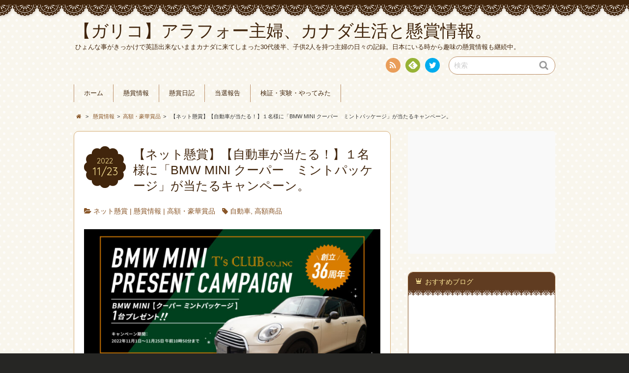

--- FILE ---
content_type: text/html; charset=UTF-8
request_url: http://gariko.com/infomation/jidousya_kensyou_20221123/
body_size: 19338
content:
<!DOCTYPE html>
<!--[if IE 7]>
<html class="ie ie7" dir="ltr" lang="ja">
<![endif]-->
<!--[if IE 8]>
<html class="ie ie8" dir="ltr" lang="ja">
<![endif]-->
<!--[if !(IE 7) | !(IE 8)  ]><!-->
<html dir="ltr" lang="ja">
<!--<![endif]-->
<head>

<script async src="//pagead2.googlesyndication.com/pagead/js/adsbygoogle.js"></script>
<script>
  (adsbygoogle = window.adsbygoogle || []).push({
    google_ad_client: "ca-pub-7205635459874960",
    enable_page_level_ads: true
  });
</script>


<meta charset="UTF-8">
<meta name="viewport" content="width=device-width, initial-scale=1.0">
<link rel="profile" href="http://gmpg.org/xfn/11">
<link rel="pingback" href="http://gariko.com/wordpress/xmlrpc.php" />

<link href="//netdna.bootstrapcdn.com/font-awesome/4.0.3/css/font-awesome.min.css" rel="stylesheet">
<link rel="stylesheet" href="https://maxcdn.bootstrapcdn.com/font-awesome/4.4.0/css/font-awesome.min.css">

<link rel="apple-touch-icon" href="http://gariko.com/wordpress/wp-content/uploads/2016/10/apple-touch-icon-144x144.png" />
<link rel="shortcut icon" href="http://gariko.com/wordpress/wp-content/uploads/2016/10/favicon.ico" type="image/x-icon" />
<link rel="icon" href="http://gariko.com/wordpress/wp-content/uploads/2016/10/favicon.ico" type="image/x-icon" />
<!--[if lt IE 9]>
<script src="http://gariko.com/wordpress/wp-content/themes/chocolat/js/html5.js"></script>
<![endif]-->
<title>【ネット懸賞】【自動車が当たる！】１名様に「BMW MINI クーパー ミントパッケージ」が当たるキャンペーン。 | 【ガリコ】アラフォー主婦、カナダ生活と懸賞情報。</title>

		<!-- All in One SEO 4.2.8 - aioseo.com -->
		<meta name="description" content="【景品と当選人数】 BMW MINI クーパー ミントパッケージ・・１台 懸賞へのご応募はこちらから 「BMW" />
		<meta name="robots" content="max-image-preview:large" />
		<link rel="canonical" href="http://gariko.com/infomation/jidousya_kensyou_20221123/" />
		<meta name="generator" content="All in One SEO (AIOSEO) 4.2.8 " />
		<script type="application/ld+json" class="aioseo-schema">
			{"@context":"https:\/\/schema.org","@graph":[{"@type":"Article","@id":"http:\/\/gariko.com\/infomation\/jidousya_kensyou_20221123\/#article","name":"\u3010\u30cd\u30c3\u30c8\u61f8\u8cde\u3011\u3010\u81ea\u52d5\u8eca\u304c\u5f53\u305f\u308b\uff01\u3011\uff11\u540d\u69d8\u306b\u300cBMW MINI \u30af\u30fc\u30d1\u30fc \u30df\u30f3\u30c8\u30d1\u30c3\u30b1\u30fc\u30b8\u300d\u304c\u5f53\u305f\u308b\u30ad\u30e3\u30f3\u30da\u30fc\u30f3\u3002 | \u3010\u30ac\u30ea\u30b3\u3011\u30a2\u30e9\u30d5\u30a9\u30fc\u4e3b\u5a66\u3001\u30ab\u30ca\u30c0\u751f\u6d3b\u3068\u61f8\u8cde\u60c5\u5831\u3002","headline":"\u3010\u30cd\u30c3\u30c8\u61f8\u8cde\u3011\u3010\u81ea\u52d5\u8eca\u304c\u5f53\u305f\u308b\uff01\u3011\uff11\u540d\u69d8\u306b\u300cBMW MINI \u30af\u30fc\u30d1\u30fc\u3000\u30df\u30f3\u30c8\u30d1\u30c3\u30b1\u30fc\u30b8\u300d\u304c\u5f53\u305f\u308b\u30ad\u30e3\u30f3\u30da\u30fc\u30f3\u3002","author":{"@id":"http:\/\/gariko.com\/author\/dmama\/#author"},"publisher":{"@id":"http:\/\/gariko.com\/#organization"},"image":{"@type":"ImageObject","url":"http:\/\/gariko.com\/wordpress\/wp-content\/uploads\/2022\/11\/TsCLUB-CP_mv_pc_v2.jpg","width":1366,"height":760},"datePublished":"2022-11-23T02:25:35+09:00","dateModified":"2022-11-23T02:25:35+09:00","inLanguage":"ja","mainEntityOfPage":{"@id":"http:\/\/gariko.com\/infomation\/jidousya_kensyou_20221123\/#webpage"},"isPartOf":{"@id":"http:\/\/gariko.com\/infomation\/jidousya_kensyou_20221123\/#webpage"},"articleSection":"\u30cd\u30c3\u30c8\u61f8\u8cde, \u61f8\u8cde\u60c5\u5831, \u9ad8\u984d\u30fb\u8c6a\u83ef\u8cde\u54c1, \u81ea\u52d5\u8eca, \u9ad8\u984d\u5546\u54c1"},{"@type":"BreadcrumbList","@id":"http:\/\/gariko.com\/infomation\/jidousya_kensyou_20221123\/#breadcrumblist","itemListElement":[{"@type":"ListItem","@id":"http:\/\/gariko.com\/#listItem","position":1,"item":{"@type":"WebPage","@id":"http:\/\/gariko.com\/","name":"\u30db\u30fc\u30e0","description":"\u30ac\u30ea\u3068\u592b\u3068\u65c5\u884c\u3092\u611b\u3059\u308b\u4e3b\u5a66\u306e\u95d8\u3044\u306e\u8a18\u9332\u3002\u76ee\u6307\u305b\u5927\u91cf\u5f53\u9078\uff01\u304a\u3059\u3059\u3081\u306e\u61f8\u8cde\u60c5\u5831\uff08\u30af\u30ed\u30fc\u30ba\u30c9\u30fb\u306f\u304c\u304d\u30fb\u30cd\u30c3\u30c8\uff09\u3084\u7121\u6599\u30b5\u30f3\u30d7\u30eb\u306a\u3069\u306e\u60c5\u5831\u30b5\u30a4\u30c8","url":"http:\/\/gariko.com\/"},"nextItem":"http:\/\/gariko.com\/infomation\/#listItem"},{"@type":"ListItem","@id":"http:\/\/gariko.com\/infomation\/#listItem","position":2,"item":{"@type":"WebPage","@id":"http:\/\/gariko.com\/infomation\/","name":"\u61f8\u8cde\u60c5\u5831","description":"\u3010\u666f\u54c1\u3068\u5f53\u9078\u4eba\u6570\u3011 BMW MINI \u30af\u30fc\u30d1\u30fc \u30df\u30f3\u30c8\u30d1\u30c3\u30b1\u30fc\u30b8\u30fb\u30fb\uff11\u53f0 \u61f8\u8cde\u3078\u306e\u3054\u5fdc\u52df\u306f\u3053\u3061\u3089\u304b\u3089 \u300cBMW","url":"http:\/\/gariko.com\/infomation\/"},"nextItem":"http:\/\/gariko.com\/infomation\/jidousya_kensyou_20221123\/#listItem","previousItem":"http:\/\/gariko.com\/#listItem"},{"@type":"ListItem","@id":"http:\/\/gariko.com\/infomation\/jidousya_kensyou_20221123\/#listItem","position":3,"item":{"@type":"WebPage","@id":"http:\/\/gariko.com\/infomation\/jidousya_kensyou_20221123\/","name":"\u3010\u30cd\u30c3\u30c8\u61f8\u8cde\u3011\u3010\u81ea\u52d5\u8eca\u304c\u5f53\u305f\u308b\uff01\u3011\uff11\u540d\u69d8\u306b\u300cBMW MINI \u30af\u30fc\u30d1\u30fc\u3000\u30df\u30f3\u30c8\u30d1\u30c3\u30b1\u30fc\u30b8\u300d\u304c\u5f53\u305f\u308b\u30ad\u30e3\u30f3\u30da\u30fc\u30f3\u3002","description":"\u3010\u666f\u54c1\u3068\u5f53\u9078\u4eba\u6570\u3011 BMW MINI \u30af\u30fc\u30d1\u30fc \u30df\u30f3\u30c8\u30d1\u30c3\u30b1\u30fc\u30b8\u30fb\u30fb\uff11\u53f0 \u61f8\u8cde\u3078\u306e\u3054\u5fdc\u52df\u306f\u3053\u3061\u3089\u304b\u3089 \u300cBMW","url":"http:\/\/gariko.com\/infomation\/jidousya_kensyou_20221123\/"},"previousItem":"http:\/\/gariko.com\/infomation\/#listItem"}]},{"@type":"Organization","@id":"http:\/\/gariko.com\/#organization","name":"\u3010\u30ac\u30ea\u30b3\u3011\u30af\u30ed\u30fc\u30ba\u30c9\u61f8\u8cde\u3068\u30cf\u30ac\u30ad\u61f8\u8cde\u3067\u5f53\u305f\u308b\u30b3\u30c4","url":"http:\/\/gariko.com\/","sameAs":["https:\/\/twitter.com\/dongurimama2"]},{"@type":"WebPage","@id":"http:\/\/gariko.com\/infomation\/jidousya_kensyou_20221123\/#webpage","url":"http:\/\/gariko.com\/infomation\/jidousya_kensyou_20221123\/","name":"\u3010\u30cd\u30c3\u30c8\u61f8\u8cde\u3011\u3010\u81ea\u52d5\u8eca\u304c\u5f53\u305f\u308b\uff01\u3011\uff11\u540d\u69d8\u306b\u300cBMW MINI \u30af\u30fc\u30d1\u30fc \u30df\u30f3\u30c8\u30d1\u30c3\u30b1\u30fc\u30b8\u300d\u304c\u5f53\u305f\u308b\u30ad\u30e3\u30f3\u30da\u30fc\u30f3\u3002 | \u3010\u30ac\u30ea\u30b3\u3011\u30a2\u30e9\u30d5\u30a9\u30fc\u4e3b\u5a66\u3001\u30ab\u30ca\u30c0\u751f\u6d3b\u3068\u61f8\u8cde\u60c5\u5831\u3002","description":"\u3010\u666f\u54c1\u3068\u5f53\u9078\u4eba\u6570\u3011 BMW MINI \u30af\u30fc\u30d1\u30fc \u30df\u30f3\u30c8\u30d1\u30c3\u30b1\u30fc\u30b8\u30fb\u30fb\uff11\u53f0 \u61f8\u8cde\u3078\u306e\u3054\u5fdc\u52df\u306f\u3053\u3061\u3089\u304b\u3089 \u300cBMW","inLanguage":"ja","isPartOf":{"@id":"http:\/\/gariko.com\/#website"},"breadcrumb":{"@id":"http:\/\/gariko.com\/infomation\/jidousya_kensyou_20221123\/#breadcrumblist"},"author":"http:\/\/gariko.com\/author\/dmama\/#author","creator":"http:\/\/gariko.com\/author\/dmama\/#author","image":{"@type":"ImageObject","url":"http:\/\/gariko.com\/wordpress\/wp-content\/uploads\/2022\/11\/TsCLUB-CP_mv_pc_v2.jpg","@id":"http:\/\/gariko.com\/#mainImage","width":1366,"height":760},"primaryImageOfPage":{"@id":"http:\/\/gariko.com\/infomation\/jidousya_kensyou_20221123\/#mainImage"},"datePublished":"2022-11-23T02:25:35+09:00","dateModified":"2022-11-23T02:25:35+09:00"},{"@type":"WebSite","@id":"http:\/\/gariko.com\/#website","url":"http:\/\/gariko.com\/","name":"\u3010\u30ac\u30ea\u30b3\u3011\u30af\u30ed\u30fc\u30ba\u30c9\u61f8\u8cde\u3068\u30cf\u30ac\u30ad\u61f8\u8cde\u3067\u5f53\u305f\u308b\u30b3\u30c4","description":"\u3072\u3087\u3093\u306a\u4e8b\u304c\u304d\u3063\u304b\u3051\u3067\u82f1\u8a9e\u51fa\u6765\u306a\u3044\u307e\u307e\u30ab\u30ca\u30c0\u306b\u6765\u3066\u3057\u307e\u3063\u305f30\u4ee3\u5f8c\u534a\u3001\u5b50\u4f9b2\u4eba\u3092\u6301\u3064\u4e3b\u5a66\u306e\u65e5\u3005\u306e\u8a18\u9332\u3002\u65e5\u672c\u306b\u3044\u308b\u6642\u304b\u3089\u8da3\u5473\u306e\u61f8\u8cde\u60c5\u5831\u3082\u7d99\u7d9a\u4e2d\u3002","inLanguage":"ja","publisher":{"@id":"http:\/\/gariko.com\/#organization"}}]}
		</script>
		<!-- All in One SEO -->

<link rel='dns-prefetch' href='//fonts.googleapis.com' />
<link rel="alternate" type="application/rss+xml" title="【ガリコ】アラフォー主婦、カナダ生活と懸賞情報。 &raquo; フィード" href="http://gariko.com/feed/" />
<link rel="alternate" type="application/rss+xml" title="【ガリコ】アラフォー主婦、カナダ生活と懸賞情報。 &raquo; コメントフィード" href="http://gariko.com/comments/feed/" />
<link rel="alternate" type="application/rss+xml" title="【ガリコ】アラフォー主婦、カナダ生活と懸賞情報。 &raquo; 【ネット懸賞】【自動車が当たる！】１名様に「BMW MINI クーパー　ミントパッケージ」が当たるキャンペーン。 のコメントのフィード" href="http://gariko.com/infomation/jidousya_kensyou_20221123/feed/" />
<script type="text/javascript">
window._wpemojiSettings = {"baseUrl":"https:\/\/s.w.org\/images\/core\/emoji\/14.0.0\/72x72\/","ext":".png","svgUrl":"https:\/\/s.w.org\/images\/core\/emoji\/14.0.0\/svg\/","svgExt":".svg","source":{"concatemoji":"http:\/\/gariko.com\/wordpress\/wp-includes\/js\/wp-emoji-release.min.js?ver=6.1.9"}};
/*! This file is auto-generated */
!function(e,a,t){var n,r,o,i=a.createElement("canvas"),p=i.getContext&&i.getContext("2d");function s(e,t){var a=String.fromCharCode,e=(p.clearRect(0,0,i.width,i.height),p.fillText(a.apply(this,e),0,0),i.toDataURL());return p.clearRect(0,0,i.width,i.height),p.fillText(a.apply(this,t),0,0),e===i.toDataURL()}function c(e){var t=a.createElement("script");t.src=e,t.defer=t.type="text/javascript",a.getElementsByTagName("head")[0].appendChild(t)}for(o=Array("flag","emoji"),t.supports={everything:!0,everythingExceptFlag:!0},r=0;r<o.length;r++)t.supports[o[r]]=function(e){if(p&&p.fillText)switch(p.textBaseline="top",p.font="600 32px Arial",e){case"flag":return s([127987,65039,8205,9895,65039],[127987,65039,8203,9895,65039])?!1:!s([55356,56826,55356,56819],[55356,56826,8203,55356,56819])&&!s([55356,57332,56128,56423,56128,56418,56128,56421,56128,56430,56128,56423,56128,56447],[55356,57332,8203,56128,56423,8203,56128,56418,8203,56128,56421,8203,56128,56430,8203,56128,56423,8203,56128,56447]);case"emoji":return!s([129777,127995,8205,129778,127999],[129777,127995,8203,129778,127999])}return!1}(o[r]),t.supports.everything=t.supports.everything&&t.supports[o[r]],"flag"!==o[r]&&(t.supports.everythingExceptFlag=t.supports.everythingExceptFlag&&t.supports[o[r]]);t.supports.everythingExceptFlag=t.supports.everythingExceptFlag&&!t.supports.flag,t.DOMReady=!1,t.readyCallback=function(){t.DOMReady=!0},t.supports.everything||(n=function(){t.readyCallback()},a.addEventListener?(a.addEventListener("DOMContentLoaded",n,!1),e.addEventListener("load",n,!1)):(e.attachEvent("onload",n),a.attachEvent("onreadystatechange",function(){"complete"===a.readyState&&t.readyCallback()})),(e=t.source||{}).concatemoji?c(e.concatemoji):e.wpemoji&&e.twemoji&&(c(e.twemoji),c(e.wpemoji)))}(window,document,window._wpemojiSettings);
</script>
<style type="text/css">
img.wp-smiley,
img.emoji {
	display: inline !important;
	border: none !important;
	box-shadow: none !important;
	height: 1em !important;
	width: 1em !important;
	margin: 0 0.07em !important;
	vertical-align: -0.1em !important;
	background: none !important;
	padding: 0 !important;
}
</style>
	<link rel='stylesheet' id='wp-block-library-css' href='http://gariko.com/wordpress/wp-includes/css/dist/block-library/style.min.css?ver=6.1.9' type='text/css' media='all' />
<link rel='stylesheet' id='classic-theme-styles-css' href='http://gariko.com/wordpress/wp-includes/css/classic-themes.min.css?ver=1' type='text/css' media='all' />
<style id='global-styles-inline-css' type='text/css'>
body{--wp--preset--color--black: #000000;--wp--preset--color--cyan-bluish-gray: #abb8c3;--wp--preset--color--white: #ffffff;--wp--preset--color--pale-pink: #f78da7;--wp--preset--color--vivid-red: #cf2e2e;--wp--preset--color--luminous-vivid-orange: #ff6900;--wp--preset--color--luminous-vivid-amber: #fcb900;--wp--preset--color--light-green-cyan: #7bdcb5;--wp--preset--color--vivid-green-cyan: #00d084;--wp--preset--color--pale-cyan-blue: #8ed1fc;--wp--preset--color--vivid-cyan-blue: #0693e3;--wp--preset--color--vivid-purple: #9b51e0;--wp--preset--gradient--vivid-cyan-blue-to-vivid-purple: linear-gradient(135deg,rgba(6,147,227,1) 0%,rgb(155,81,224) 100%);--wp--preset--gradient--light-green-cyan-to-vivid-green-cyan: linear-gradient(135deg,rgb(122,220,180) 0%,rgb(0,208,130) 100%);--wp--preset--gradient--luminous-vivid-amber-to-luminous-vivid-orange: linear-gradient(135deg,rgba(252,185,0,1) 0%,rgba(255,105,0,1) 100%);--wp--preset--gradient--luminous-vivid-orange-to-vivid-red: linear-gradient(135deg,rgba(255,105,0,1) 0%,rgb(207,46,46) 100%);--wp--preset--gradient--very-light-gray-to-cyan-bluish-gray: linear-gradient(135deg,rgb(238,238,238) 0%,rgb(169,184,195) 100%);--wp--preset--gradient--cool-to-warm-spectrum: linear-gradient(135deg,rgb(74,234,220) 0%,rgb(151,120,209) 20%,rgb(207,42,186) 40%,rgb(238,44,130) 60%,rgb(251,105,98) 80%,rgb(254,248,76) 100%);--wp--preset--gradient--blush-light-purple: linear-gradient(135deg,rgb(255,206,236) 0%,rgb(152,150,240) 100%);--wp--preset--gradient--blush-bordeaux: linear-gradient(135deg,rgb(254,205,165) 0%,rgb(254,45,45) 50%,rgb(107,0,62) 100%);--wp--preset--gradient--luminous-dusk: linear-gradient(135deg,rgb(255,203,112) 0%,rgb(199,81,192) 50%,rgb(65,88,208) 100%);--wp--preset--gradient--pale-ocean: linear-gradient(135deg,rgb(255,245,203) 0%,rgb(182,227,212) 50%,rgb(51,167,181) 100%);--wp--preset--gradient--electric-grass: linear-gradient(135deg,rgb(202,248,128) 0%,rgb(113,206,126) 100%);--wp--preset--gradient--midnight: linear-gradient(135deg,rgb(2,3,129) 0%,rgb(40,116,252) 100%);--wp--preset--duotone--dark-grayscale: url('#wp-duotone-dark-grayscale');--wp--preset--duotone--grayscale: url('#wp-duotone-grayscale');--wp--preset--duotone--purple-yellow: url('#wp-duotone-purple-yellow');--wp--preset--duotone--blue-red: url('#wp-duotone-blue-red');--wp--preset--duotone--midnight: url('#wp-duotone-midnight');--wp--preset--duotone--magenta-yellow: url('#wp-duotone-magenta-yellow');--wp--preset--duotone--purple-green: url('#wp-duotone-purple-green');--wp--preset--duotone--blue-orange: url('#wp-duotone-blue-orange');--wp--preset--font-size--small: 13px;--wp--preset--font-size--medium: 20px;--wp--preset--font-size--large: 36px;--wp--preset--font-size--x-large: 42px;--wp--preset--spacing--20: 0.44rem;--wp--preset--spacing--30: 0.67rem;--wp--preset--spacing--40: 1rem;--wp--preset--spacing--50: 1.5rem;--wp--preset--spacing--60: 2.25rem;--wp--preset--spacing--70: 3.38rem;--wp--preset--spacing--80: 5.06rem;}:where(.is-layout-flex){gap: 0.5em;}body .is-layout-flow > .alignleft{float: left;margin-inline-start: 0;margin-inline-end: 2em;}body .is-layout-flow > .alignright{float: right;margin-inline-start: 2em;margin-inline-end: 0;}body .is-layout-flow > .aligncenter{margin-left: auto !important;margin-right: auto !important;}body .is-layout-constrained > .alignleft{float: left;margin-inline-start: 0;margin-inline-end: 2em;}body .is-layout-constrained > .alignright{float: right;margin-inline-start: 2em;margin-inline-end: 0;}body .is-layout-constrained > .aligncenter{margin-left: auto !important;margin-right: auto !important;}body .is-layout-constrained > :where(:not(.alignleft):not(.alignright):not(.alignfull)){max-width: var(--wp--style--global--content-size);margin-left: auto !important;margin-right: auto !important;}body .is-layout-constrained > .alignwide{max-width: var(--wp--style--global--wide-size);}body .is-layout-flex{display: flex;}body .is-layout-flex{flex-wrap: wrap;align-items: center;}body .is-layout-flex > *{margin: 0;}:where(.wp-block-columns.is-layout-flex){gap: 2em;}.has-black-color{color: var(--wp--preset--color--black) !important;}.has-cyan-bluish-gray-color{color: var(--wp--preset--color--cyan-bluish-gray) !important;}.has-white-color{color: var(--wp--preset--color--white) !important;}.has-pale-pink-color{color: var(--wp--preset--color--pale-pink) !important;}.has-vivid-red-color{color: var(--wp--preset--color--vivid-red) !important;}.has-luminous-vivid-orange-color{color: var(--wp--preset--color--luminous-vivid-orange) !important;}.has-luminous-vivid-amber-color{color: var(--wp--preset--color--luminous-vivid-amber) !important;}.has-light-green-cyan-color{color: var(--wp--preset--color--light-green-cyan) !important;}.has-vivid-green-cyan-color{color: var(--wp--preset--color--vivid-green-cyan) !important;}.has-pale-cyan-blue-color{color: var(--wp--preset--color--pale-cyan-blue) !important;}.has-vivid-cyan-blue-color{color: var(--wp--preset--color--vivid-cyan-blue) !important;}.has-vivid-purple-color{color: var(--wp--preset--color--vivid-purple) !important;}.has-black-background-color{background-color: var(--wp--preset--color--black) !important;}.has-cyan-bluish-gray-background-color{background-color: var(--wp--preset--color--cyan-bluish-gray) !important;}.has-white-background-color{background-color: var(--wp--preset--color--white) !important;}.has-pale-pink-background-color{background-color: var(--wp--preset--color--pale-pink) !important;}.has-vivid-red-background-color{background-color: var(--wp--preset--color--vivid-red) !important;}.has-luminous-vivid-orange-background-color{background-color: var(--wp--preset--color--luminous-vivid-orange) !important;}.has-luminous-vivid-amber-background-color{background-color: var(--wp--preset--color--luminous-vivid-amber) !important;}.has-light-green-cyan-background-color{background-color: var(--wp--preset--color--light-green-cyan) !important;}.has-vivid-green-cyan-background-color{background-color: var(--wp--preset--color--vivid-green-cyan) !important;}.has-pale-cyan-blue-background-color{background-color: var(--wp--preset--color--pale-cyan-blue) !important;}.has-vivid-cyan-blue-background-color{background-color: var(--wp--preset--color--vivid-cyan-blue) !important;}.has-vivid-purple-background-color{background-color: var(--wp--preset--color--vivid-purple) !important;}.has-black-border-color{border-color: var(--wp--preset--color--black) !important;}.has-cyan-bluish-gray-border-color{border-color: var(--wp--preset--color--cyan-bluish-gray) !important;}.has-white-border-color{border-color: var(--wp--preset--color--white) !important;}.has-pale-pink-border-color{border-color: var(--wp--preset--color--pale-pink) !important;}.has-vivid-red-border-color{border-color: var(--wp--preset--color--vivid-red) !important;}.has-luminous-vivid-orange-border-color{border-color: var(--wp--preset--color--luminous-vivid-orange) !important;}.has-luminous-vivid-amber-border-color{border-color: var(--wp--preset--color--luminous-vivid-amber) !important;}.has-light-green-cyan-border-color{border-color: var(--wp--preset--color--light-green-cyan) !important;}.has-vivid-green-cyan-border-color{border-color: var(--wp--preset--color--vivid-green-cyan) !important;}.has-pale-cyan-blue-border-color{border-color: var(--wp--preset--color--pale-cyan-blue) !important;}.has-vivid-cyan-blue-border-color{border-color: var(--wp--preset--color--vivid-cyan-blue) !important;}.has-vivid-purple-border-color{border-color: var(--wp--preset--color--vivid-purple) !important;}.has-vivid-cyan-blue-to-vivid-purple-gradient-background{background: var(--wp--preset--gradient--vivid-cyan-blue-to-vivid-purple) !important;}.has-light-green-cyan-to-vivid-green-cyan-gradient-background{background: var(--wp--preset--gradient--light-green-cyan-to-vivid-green-cyan) !important;}.has-luminous-vivid-amber-to-luminous-vivid-orange-gradient-background{background: var(--wp--preset--gradient--luminous-vivid-amber-to-luminous-vivid-orange) !important;}.has-luminous-vivid-orange-to-vivid-red-gradient-background{background: var(--wp--preset--gradient--luminous-vivid-orange-to-vivid-red) !important;}.has-very-light-gray-to-cyan-bluish-gray-gradient-background{background: var(--wp--preset--gradient--very-light-gray-to-cyan-bluish-gray) !important;}.has-cool-to-warm-spectrum-gradient-background{background: var(--wp--preset--gradient--cool-to-warm-spectrum) !important;}.has-blush-light-purple-gradient-background{background: var(--wp--preset--gradient--blush-light-purple) !important;}.has-blush-bordeaux-gradient-background{background: var(--wp--preset--gradient--blush-bordeaux) !important;}.has-luminous-dusk-gradient-background{background: var(--wp--preset--gradient--luminous-dusk) !important;}.has-pale-ocean-gradient-background{background: var(--wp--preset--gradient--pale-ocean) !important;}.has-electric-grass-gradient-background{background: var(--wp--preset--gradient--electric-grass) !important;}.has-midnight-gradient-background{background: var(--wp--preset--gradient--midnight) !important;}.has-small-font-size{font-size: var(--wp--preset--font-size--small) !important;}.has-medium-font-size{font-size: var(--wp--preset--font-size--medium) !important;}.has-large-font-size{font-size: var(--wp--preset--font-size--large) !important;}.has-x-large-font-size{font-size: var(--wp--preset--font-size--x-large) !important;}
.wp-block-navigation a:where(:not(.wp-element-button)){color: inherit;}
:where(.wp-block-columns.is-layout-flex){gap: 2em;}
.wp-block-pullquote{font-size: 1.5em;line-height: 1.6;}
</style>
<link rel='stylesheet' id='wordpress-popular-posts-css-css' href='http://gariko.com/wordpress/wp-content/plugins/wordpress-popular-posts/assets/css/wpp.css?ver=6.1.1' type='text/css' media='all' />
<link rel='stylesheet' id='chocolat_style-css' href='http://gariko.com/wordpress/wp-content/themes/chocolat/style.css?ver=6.1.9' type='text/css' media='all' />
<link rel='stylesheet' id='chocolat_common-css' href='http://gariko.com/wordpress/wp-content/themes/chocolat/css/common.css?ver=6.1.9' type='text/css' media='all' />
<link rel='stylesheet' id='chocolat_quicksand-css' href='//fonts.googleapis.com/css?family=Quicksand&#038;ver=6.1.9' type='text/css' media='all' />
<link rel='stylesheet' id='chocolat_font-css' href='http://gariko.com/wordpress/wp-content/themes/chocolat/css/font.css?ver=6.1.9' type='text/css' media='all' />
<link rel='stylesheet' id='chocolat_boxer-css' href='http://gariko.com/wordpress/wp-content/themes/chocolat/plugin/boxer/jquery.fs.boxer.css?ver=6.1.9' type='text/css' media='all' />
<link rel='stylesheet' id='chocolat_pc-css' href='http://gariko.com/wordpress/wp-content/themes/chocolat/css/pc.css?ver=6.1.9' type='text/css' media='all' />
<link rel='stylesheet' id='chocolat_ja-css' href='http://gariko.com/wordpress/wp-content/themes/chocolat/css/ja.css?ver=6.1.9' type='text/css' media='all' />
<link rel='stylesheet' id='dashicons-css' href='http://gariko.com/wordpress/wp-includes/css/dashicons.min.css?ver=6.1.9' type='text/css' media='all' />
<link rel='stylesheet' id='thickbox-css' href='http://gariko.com/wordpress/wp-includes/js/thickbox/thickbox.css?ver=6.1.9' type='text/css' media='all' />
<link rel='stylesheet' id='amazonjs-css' href='http://gariko.com/wordpress/wp-content/plugins/amazonjs/css/amazonjs.css?ver=0.10' type='text/css' media='all' />
<script type='application/json' id='wpp-json'>
{"sampling_active":0,"sampling_rate":100,"ajax_url":"http:\/\/gariko.com\/wp-json\/wordpress-popular-posts\/v1\/popular-posts","api_url":"http:\/\/gariko.com\/wp-json\/wordpress-popular-posts","ID":10380,"token":"93960b3b96","lang":0,"debug":0}
</script>
<script type='text/javascript' src='http://gariko.com/wordpress/wp-content/plugins/wordpress-popular-posts/assets/js/wpp.min.js?ver=6.1.1' id='wpp-js-js'></script>
<script type='text/javascript' src='http://gariko.com/wordpress/wp-includes/js/jquery/jquery.min.js?ver=3.6.1' id='jquery-core-js'></script>
<script type='text/javascript' src='http://gariko.com/wordpress/wp-includes/js/jquery/jquery-migrate.min.js?ver=3.3.2' id='jquery-migrate-js'></script>
<link rel="https://api.w.org/" href="http://gariko.com/wp-json/" /><link rel="alternate" type="application/json" href="http://gariko.com/wp-json/wp/v2/posts/10380" /><link rel="EditURI" type="application/rsd+xml" title="RSD" href="http://gariko.com/wordpress/xmlrpc.php?rsd" />
<link rel="wlwmanifest" type="application/wlwmanifest+xml" href="http://gariko.com/wordpress/wp-includes/wlwmanifest.xml" />
<meta name="generator" content="WordPress 6.1.9" />
<link rel='shortlink' href='http://gariko.com/?p=10380' />
<link rel="alternate" type="application/json+oembed" href="http://gariko.com/wp-json/oembed/1.0/embed?url=http%3A%2F%2Fgariko.com%2Finfomation%2Fjidousya_kensyou_20221123%2F" />
<link rel="alternate" type="text/xml+oembed" href="http://gariko.com/wp-json/oembed/1.0/embed?url=http%3A%2F%2Fgariko.com%2Finfomation%2Fjidousya_kensyou_20221123%2F&#038;format=xml" />
            <style id="wpp-loading-animation-styles">@-webkit-keyframes bgslide{from{background-position-x:0}to{background-position-x:-200%}}@keyframes bgslide{from{background-position-x:0}to{background-position-x:-200%}}.wpp-widget-placeholder,.wpp-widget-block-placeholder{margin:0 auto;width:60px;height:3px;background:#dd3737;background:linear-gradient(90deg,#dd3737 0%,#571313 10%,#dd3737 100%);background-size:200% auto;border-radius:3px;-webkit-animation:bgslide 1s infinite linear;animation:bgslide 1s infinite linear}</style>
            <style type="text/css">
/* カスタマイズするCSSをここに入力してください。 */

.prize_competition_block {
    padding: 20px;
    background: #fff;
    border: 1px #ccc solid;
    box-shadow: 0 2px 3px 0 #ddd;
    -moz-box-shadow: 0 2px 3px 0 #ddd;
    -webkit-box-shadow: 0 2px 3px 0 #ddd;
}

</style>

<!-- BEGIN: WP Social Bookmarking Light HEAD --><script>
    (function (d, s, id) {
        var js, fjs = d.getElementsByTagName(s)[0];
        if (d.getElementById(id)) return;
        js = d.createElement(s);
        js.id = id;
        js.src = "//connect.facebook.net/en_US/sdk.js#xfbml=1&version=v2.7";
        fjs.parentNode.insertBefore(js, fjs);
    }(document, 'script', 'facebook-jssdk'));
</script>
<style type="text/css">.wp_social_bookmarking_light{
    border: 0 !important;
    padding: 10px 0 20px 0 !important;
    margin: 0 !important;
}
.wp_social_bookmarking_light div{
    float: left !important;
    border: 0 !important;
    padding: 0 !important;
    margin: 0 5px 0px 0 !important;
    min-height: 30px !important;
    line-height: 18px !important;
    text-indent: 0 !important;
}
.wp_social_bookmarking_light img{
    border: 0 !important;
    padding: 0;
    margin: 0;
    vertical-align: top !important;
}
.wp_social_bookmarking_light_clear{
    clear: both !important;
}
#fb-root{
    display: none;
}
.wsbl_twitter{
    width: 100px;
}
.wsbl_facebook_like iframe{
    max-width: none !important;
}
.wsbl_pinterest a{
    border: 0px !important;
}
</style>
<!-- END: WP Social Bookmarking Light HEAD -->
<style type="text/css" id="custom-background-css">
body.custom-background { background-color: #262624; background-image: url("http://gariko.com/wordpress/wp-content/themes/chocolat/img/base/bg_body.png"); background-position: left top; background-size: auto; background-repeat: repeat; background-attachment: scroll; }
</style>
	</head>

<body id="top" class="post-template-default single single-post postid-10380 single-format-standard custom-background jidousya_kensyou_20221123 active-sidebar right-sidebar">
<!-- wrapper -->
<div id="wrapper" class="container">
<!-- header -->
<header id="header">
<!-- header-inner -->
<div id="header-inner">
	<div id="header-top" class="clearfix">
		<div class="header-title">
			<a class="home-link" href="http://gariko.com/" title="【ガリコ】アラフォー主婦、カナダ生活と懸賞情報。" rel="home">
				<h1 id="site-title">【ガリコ】アラフォー主婦、カナダ生活と懸賞情報。</h1>
				<h2 id="site-description">ひょんな事がきっかけで英語出来ないままカナダに来てしまった30代後半、子供2人を持つ主婦の日々の記録。日本にいる時から趣味の懸賞情報も継続中。</h2>
			</a>
		</div>
		<div class="header-links">
				<div class="contactlink-top links-aicon clearfix">
		<ul class="social-links clearfix">
<li class="rss tooltip" title="RSS"><a href="http://gariko.com/feed/" target="_blank"><span class="icon-rss"></span>RSS</a></li>
<li class="feedly tooltip" title="Feedly"><a href="http://cloud.feedly.com/#subscription%2Ffeed%2Fhttp://gariko.com/feed/" target="_blank"><span><img src="http://gariko.com/wordpress/wp-content/themes/chocolat/img/common/aicon_feedly.png" alt="follow us in feedly"></span><span class="icon-text"></span>Feedly</a></li>
<li id="menu-item-69" class="menu-item menu-item-type-custom menu-item-object-custom menu-item-69"><a href="https://twitter.com/dongurimama2"><span class="icon-social"></span>twitter</a></li>
</ul>
	</div>
	<div class="search-box">
	<form role="search" method="get" class="search-form" action="http://gariko.com/">
		<label><span class="screen-reader-text icon-search">検索</span></label>
		<input type="search" class="search-field watermark-text" value="検索" name="s" />
		<button type="submit" class="search-submit icon-search" value="検索"></button>
	</form>
</div>		</div>
	</div><!-- /header-top -->

	<div id="header-center" class="clearfix">
		
		<!-- globalnav -->
		<div id="nav-control" class="close">
			<span class="icon-menu"></span>
		</div>
		<div class="globalnav clearfix"><ul id="menu-%e3%82%b0%e3%83%ad%e3%83%bc%e3%83%90%e3%83%ab%e3%83%8a%e3%83%93" class="globalnav clearfix"><li id="menu-item-67" class="menu-item menu-item-type-custom menu-item-object-custom menu-item-home menu-item-67"><a href="http://gariko.com">ホーム</a></li>
<li id="menu-item-63" class="menu-item menu-item-type-taxonomy menu-item-object-category current-post-ancestor current-menu-parent current-post-parent menu-item-has-children menu-item-63"><a href="http://gariko.com/category/infomation/">懸賞情報</a>
<ul class="sub-menu">
	<li id="menu-item-65" class="menu-item menu-item-type-taxonomy menu-item-object-category menu-item-65"><a href="http://gariko.com/category/infomation/hagaki_kensho/">ハガキ懸賞</a></li>
	<li id="menu-item-183" class="menu-item menu-item-type-taxonomy menu-item-object-category menu-item-183"><a href="http://gariko.com/category/infomation/closed_kensho/">クローズド懸賞</a></li>
	<li id="menu-item-64" class="menu-item menu-item-type-taxonomy menu-item-object-category current-post-ancestor current-menu-parent current-post-parent menu-item-64"><a href="http://gariko.com/category/infomation/net_kensho/">ネット懸賞</a></li>
	<li id="menu-item-141" class="menu-item menu-item-type-taxonomy menu-item-object-category menu-item-141"><a href="http://gariko.com/category/infomation/twitter_kensho/">twitter懸賞</a></li>
	<li id="menu-item-102" class="menu-item menu-item-type-taxonomy menu-item-object-category current-post-ancestor current-menu-parent current-post-parent menu-item-102"><a href="http://gariko.com/category/infomation/kogaku_goka/">高額・豪華賞品</a></li>
</ul>
</li>
<li id="menu-item-66" class="menu-item menu-item-type-taxonomy menu-item-object-category menu-item-66"><a href="http://gariko.com/category/diary/">懸賞日記</a></li>
<li id="menu-item-61" class="menu-item menu-item-type-taxonomy menu-item-object-category menu-item-has-children menu-item-61"><a href="http://gariko.com/category/prize_win/">当選報告</a>
<ul class="sub-menu">
	<li id="menu-item-83" class="menu-item menu-item-type-taxonomy menu-item-object-category menu-item-83"><a href="http://gariko.com/category/prize_win/win_by_postcard/">ハガキ懸賞の当選記録</a></li>
	<li id="menu-item-82" class="menu-item menu-item-type-taxonomy menu-item-object-category menu-item-82"><a href="http://gariko.com/category/prize_win/win_by_net/">ネット懸賞の当選記録</a></li>
	<li id="menu-item-140" class="menu-item menu-item-type-taxonomy menu-item-object-category menu-item-140"><a href="http://gariko.com/category/prize_win/win_by_twitter/">twitter懸賞の当選記録</a></li>
	<li id="menu-item-101" class="menu-item menu-item-type-taxonomy menu-item-object-category menu-item-101"><a href="http://gariko.com/category/prize_win/win_by_kogaku/">高額・豪華賞品当選記録</a></li>
	<li id="menu-item-100" class="menu-item menu-item-type-taxonomy menu-item-object-category menu-item-100"><a href="http://gariko.com/category/prize_win/review/">当選賞品のレビュー</a></li>
</ul>
</li>
<li id="menu-item-3237" class="menu-item menu-item-type-taxonomy menu-item-object-category menu-item-3237"><a href="http://gariko.com/category/yattemita/">検証・実験・やってみた</a></li>
</ul></div>	</div><!-- /header-center -->

	<div id="header-bottom" class="clearfix">
					<div class="breadcrumb" itemscope itemtype="http://data-vocabulary.org/Breadcrumb">
				<ol>
				<li itemscope itemtype="http://data-vocabulary.org/Breadcrumb"><a href="http://gariko.com/" itemprop="url"><span itemprop="title" class="icon-home"><span class="bread-home">【ガリコ】アラフォー主婦、カナダ生活と懸賞情報。</span></span></a></li><li class="breadmark">&gt;</li>

						<li itemscope itemtype="http://data-vocabulary.org/Breadcrumb"><a href="http://gariko.com/category/infomation/" itemprop="url"><span itemprop="title">懸賞情報</span></a></li><li class="breadmark">&gt;</li><li itemscope itemtype="http://data-vocabulary.org/Breadcrumb"><a href="http://gariko.com/category/infomation/kogaku_goka/" itemprop="url"><span itemprop="title">高額・豪華賞品</span></a></li><li class="breadmark">&gt;</li>			<li>【ネット懸賞】【自動車が当たる！】１名様に「BMW MINI クーパー　ミントパッケージ」が当たるキャンペーン。
			</li>
		</ol>
	</div>
		</div><!-- /header-bottom -->
</div><!-- /header-inner -->
</header><!-- /header -->

<!-- contents -->
<div id="contents" class="clearfix">

<div id= "main-content" class="clearfix">
	<article id="content-inner" class="clearfix">
		<section id="jidousya_kensyou_20221123" class="post-section clearfix post-10380 post type-post status-publish format-standard has-post-thumbnail hentry category-net_kensho category-infomation category-kogaku_goka tag-66 tag-38">
	<div class="section-top clearfix">
		<div class="entry-edit clearfix">
					</div>

		<div class="entry-dates rollover">
<time class="entry-date updated" datetime="2022-11-23T11:25:35+09:00"><span class="entry-year">2022</span><span class="entry-month">11/23</span></time></div>
		<div class="entry-title">
			<h1 class="post-title">【ネット懸賞】【自動車が当たる！】１名様に「BMW MINI クーパー　ミントパッケージ」が当たるキャンペーン。</h1>
		</div>
	</div><!-- /section-top -->

	<div class="section-center clearfix">
				<div class="entry_meta clearfix">
<p class="entry-category icon-folder-open clearfix"><a href="http://gariko.com/category/infomation/net_kensho/" rel="tag">ネット懸賞</a> | <a href="http://gariko.com/category/infomation/" rel="tag">懸賞情報</a> | <a href="http://gariko.com/category/infomation/kogaku_goka/" rel="tag">高額・豪華賞品</a></p><p class="entry-tags icon-tag clearfix"><a href="http://gariko.com/tag/%e8%87%aa%e5%8b%95%e8%bb%8a/" rel="tag">自動車</a>, <a href="http://gariko.com/tag/%e9%ab%98%e9%a1%8d%e5%95%86%e5%93%81/" rel="tag">高額商品</a></p>
</div>

				<div class="entry-thumbnail thumbnail clearfix">
			<img width="700" height="350" src="http://gariko.com/wordpress/wp-content/uploads/2022/11/TsCLUB-CP_mv_pc_v2-700x350.jpg" class="attachment-single-post-thumbnail size-single-post-thumbnail wp-post-image" alt="" decoding="async" />		</div>
		
		<div class="post-content clearfix">
			<div class="entry-content clearfix">
			<div class='wp_social_bookmarking_light'>        <div class="wsbl_twitter"><a href="https://twitter.com/share" class="twitter-share-button" data-url="http://gariko.com/infomation/jidousya_kensyou_20221123/" data-text="【ネット懸賞】【自動車が当たる！】１名様に「BMW MINI クーパー　ミントパッケージ」が当たるキャンペーン。" data-size="large" data-hashtags="ガリコ,懸賞" data-lang="ja">Tweet</a></div>        <div class="wsbl_facebook_like"><div id="fb-root"></div><fb:like href="http://gariko.com/infomation/jidousya_kensyou_20221123/" layout="button_count" action="like" width="100" share="false" show_faces="false" ></fb:like></div></div>
<br class='wp_social_bookmarking_light_clear' />
<dl>
<dt>【景品と当選人数】</dt>
<p>BMW MINI クーパー　ミントパッケージ・・１台
</dd>
<h4>懸賞へのご応募はこちらから</h4>
<div class="prize_competition_block">
<h5><a href="https://www.clearturncp2022.com/#262" target="_blank" rel="noopener">「BMW MINI クーパー　ミントパッケージ　プレゼント」</a></h5>
<p><i class="fa fa-calendar fa-2x"></i> 応募〆切：11月25日（金）午前10時50分</p>
<p><a href="https://www.clearturncp2022.com/#262" target="_blank" rel="noopener"></a></p>
</div>
<div class='wp_social_bookmarking_light'>        <div class="wsbl_twitter"><a href="https://twitter.com/share" class="twitter-share-button" data-url="http://gariko.com/infomation/jidousya_kensyou_20221123/" data-text="【ネット懸賞】【自動車が当たる！】１名様に「BMW MINI クーパー　ミントパッケージ」が当たるキャンペーン。" data-size="large" data-hashtags="ガリコ,懸賞" data-lang="ja">Tweet</a></div>        <div class="wsbl_facebook_like"><div id="fb-root"></div><fb:like href="http://gariko.com/infomation/jidousya_kensyou_20221123/" layout="button_count" action="like" width="100" share="false" show_faces="false" ></fb:like></div></div>
<br class='wp_social_bookmarking_light_clear' />
			</div><!-- /entry-content -->

			
			<div class="content-adsense"><nav id="text-7" class="widget ad-medium widget-adsense widget_text clearfix">
<h3 class="widget-title">スポンサーリンク</h3>
			<div class="textwidget"><script async src="//pagead2.googlesyndication.com/pagead/js/adsbygoogle.js"></script>
<!-- adsense_01 -->
<ins class="adsbygoogle"
     style="display:block"
     data-ad-client="ca-pub-7205635459874960"
     data-ad-slot="3196019939"
     data-ad-format="auto"></ins>
<script>
(adsbygoogle = window.adsbygoogle || []).push({});
</script></div>
		</nav>
</div>
		</div><!-- /post-content -->
	</div><!-- /section-center -->

	<div class="section-bottom clearfix">
		<div class="section-bottom-inner clearfix">
		</div>
	</div><!-- /section-bottom -->
</section><!-- /section -->

	<div class="related-contents common-contents clearfix">
		<h3 id="related-title" class="common-title">一緒に読まれている懸賞情報</h3>
		<ul class="three-column clearfix">
					<li class="related-thumbnail">
			<span class="thumbnail"><a href="http://gariko.com/infomation/asahi_kasei_20240621/" title="【カンタン応募】【ハガキ/web】合計3名様★「現金100万円」"><img src="http://gariko.com/wordpress/wp-content/uploads/2016/10/gariko_default.png" class="attachment-thumbnail wp-post-image" alt="【カンタン応募】【ハガキ/web】合計3名様★「現金100万円」" width="300" height="300" /></a></span>
			<h4 class="related-post-title common-post-title"><a href="http://gariko.com/infomation/asahi_kasei_20240621/" title="【カンタン応募】【ハガキ/web】合計3名様★「現金100万円」">【カンタン応募】【ハガキ/web】合計3名様★「現金100万円」</a></h4>
			</li>
					<li class="related-thumbnail">
			<span class="thumbnail"><a href="http://gariko.com/infomation/genkin_kensyou_syuhu_20230306/" title="【LINE懸賞】合計1名様に「現金100万円」が当たるキャンペーン。"><img width="150" height="150" src="http://gariko.com/wordpress/wp-content/uploads/2023/03/main-1-150x150.jpg" class="attachment-thumbnail size-thumbnail wp-post-image" alt="【LINE懸賞】合計1名様に「現金100万円」が当たるキャンペーン。" decoding="async" loading="lazy" srcset="http://gariko.com/wordpress/wp-content/uploads/2023/03/main-1-150x150.jpg 150w, http://gariko.com/wordpress/wp-content/uploads/2023/03/main-1-300x300.jpg 300w" sizes="(max-width: 150px) 100vw, 150px" /></a></span>
			<h4 class="related-post-title common-post-title"><a href="http://gariko.com/infomation/genkin_kensyou_syuhu_20230306/" title="【LINE懸賞】合計1名様に「現金100万円」が当たるキャンペーン。">【LINE懸賞】合計1名様に「現金100万円」が当たるキャンペーン。</a></h4>
			</li>
					<li class="related-thumbnail">
			<span class="thumbnail"><a href="http://gariko.com/infomation/gennkin_kensyou_syuhu_20230212/" title="【カンタン応募】【ハガキ/web応募】合計5名様に「現金100万円」が当たるキャンペーン"><img width="150" height="150" src="http://gariko.com/wordpress/wp-content/uploads/2023/02/op_banner_wide-150x150.jpg" class="attachment-thumbnail size-thumbnail wp-post-image" alt="【カンタン応募】【ハガキ/web応募】合計5名様に「現金100万円」が当たるキャンペーン" decoding="async" loading="lazy" srcset="http://gariko.com/wordpress/wp-content/uploads/2023/02/op_banner_wide-150x150.jpg 150w, http://gariko.com/wordpress/wp-content/uploads/2023/02/op_banner_wide-300x300.jpg 300w" sizes="(max-width: 150px) 100vw, 150px" /></a></span>
			<h4 class="related-post-title common-post-title"><a href="http://gariko.com/infomation/gennkin_kensyou_syuhu_20230212/" title="【カンタン応募】【ハガキ/web応募】合計5名様に「現金100万円」が当たるキャンペーン">【カンタン応募】【ハガキ/web応募】合計5名様に「現金100万円」が当たるキャンペーン</a></h4>
			</li>
					<li class="related-thumbnail">
			<span class="thumbnail"><a href="http://gariko.com/infomation/lenovo_20221016/" title="【Twitter懸賞】1名様に「Lenovo ノートパソコン」が当たるキャンペーン"><img width="150" height="150" src="http://gariko.com/wordpress/wp-content/uploads/2022/10/FeRUvALXkAAmpjv-150x150.jpg" class="attachment-thumbnail size-thumbnail wp-post-image" alt="【Twitter懸賞】1名様に「Lenovo ノートパソコン」が当たるキャンペーン" decoding="async" loading="lazy" srcset="http://gariko.com/wordpress/wp-content/uploads/2022/10/FeRUvALXkAAmpjv-150x150.jpg 150w, http://gariko.com/wordpress/wp-content/uploads/2022/10/FeRUvALXkAAmpjv-300x300.jpg 300w" sizes="(max-width: 150px) 100vw, 150px" /></a></span>
			<h4 class="related-post-title common-post-title"><a href="http://gariko.com/infomation/lenovo_20221016/" title="【Twitter懸賞】1名様に「Lenovo ノートパソコン」が当たるキャンペーン">【Twitter懸賞】1名様に「Lenovo ノートパソコン」が当たるキャンペーン</a></h4>
			</li>
					<li class="related-thumbnail">
			<span class="thumbnail"><a href="http://gariko.com/infomation/cacao_20220930/" title="ロッテ「純金（カカオの恵み 実寸サイズ」"><img width="150" height="150" src="http://gariko.com/wordpress/wp-content/uploads/2022/09/title_pc-150x150.jpg" class="attachment-thumbnail size-thumbnail wp-post-image" alt="ロッテ「純金（カカオの恵み 実寸サイズ」" decoding="async" loading="lazy" srcset="http://gariko.com/wordpress/wp-content/uploads/2022/09/title_pc-150x150.jpg 150w, http://gariko.com/wordpress/wp-content/uploads/2022/09/title_pc-300x300.jpg 300w" sizes="(max-width: 150px) 100vw, 150px" /></a></span>
			<h4 class="related-post-title common-post-title"><a href="http://gariko.com/infomation/cacao_20220930/" title="ロッテ「純金（カカオの恵み 実寸サイズ」">ロッテ「純金（カカオの恵み 実寸サイズ」</a></h4>
			</li>
					<li class="related-thumbnail">
			<span class="thumbnail"><a href="http://gariko.com/infomation/dell_20220811/" title="【Twitter懸賞】【豪華景品】合計20名様★DELL「お好きなDELL製品50万円分」"><img src="http://gariko.com/wordpress/wp-content/uploads/2016/10/gariko_default.png" class="attachment-thumbnail wp-post-image" alt="【Twitter懸賞】【豪華景品】合計20名様★DELL「お好きなDELL製品50万円分」" width="300" height="300" /></a></span>
			<h4 class="related-post-title common-post-title"><a href="http://gariko.com/infomation/dell_20220811/" title="【Twitter懸賞】【豪華景品】合計20名様★DELL「お好きなDELL製品50万円分」">【Twitter懸賞】【豪華景品】合計20名様★DELL「お好きなDELL製品50万円分」</a></h4>
			</li>
				</ul>
	</div>
	<div id="comments" class="comments-area">
	
	
		<div id="respond" class="comment-respond">
		<h3 id="reply-title" class="comment-reply-title">コメントを残す <small><a rel="nofollow" id="cancel-comment-reply-link" class="icon-cancel" href="/infomation/jidousya_kensyou_20221123/#respond" style="display:none;">コメントをキャンセル</a></small></h3><form action="http://gariko.com/wordpress/wp-comments-post.php" method="post" id="commentform" class="comment-form" novalidate><p class="comment-notes"><span id="email-notes">メールアドレスが公開されることはありません。</span> <span class="required-field-message"><span class="required">※</span> が付いている欄は必須項目です</span></p><p class="comment-form-comment"><label for="comment">コメント <span class="required">※</span></label> <textarea id="comment" name="comment" cols="45" rows="8" maxlength="65525" required></textarea></p><p class="comment-form-author"><label for="author">名前 <span class="required">※</span></label> <input id="author" name="author" type="text" value="" size="30" maxlength="245" autocomplete="name" required /></p>
<p class="comment-form-email"><label for="email">メール <span class="required">※</span></label> <input id="email" name="email" type="email" value="" size="30" maxlength="100" aria-describedby="email-notes" autocomplete="email" required /></p>
<p class="comment-form-url"><label for="url">サイト</label> <input id="url" name="url" type="url" value="" size="30" maxlength="200" autocomplete="url" /></p>
<p class="comment-form-cookies-consent"><input id="wp-comment-cookies-consent" name="wp-comment-cookies-consent" type="checkbox" value="yes" /> <label for="wp-comment-cookies-consent">次回のコメントで使用するためブラウザーに自分の名前、メールアドレス、サイトを保存する。</label></p>
<p class="form-submit"><input name="submit" type="submit" id="submit" class="submit" value="コメントを送信" /> <input type='hidden' name='comment_post_ID' value='10380' id='comment_post_ID' />
<input type='hidden' name='comment_parent' id='comment_parent' value='0' />
</p><p style="display: none;"><input type="hidden" id="akismet_comment_nonce" name="akismet_comment_nonce" value="2ef2220ba4" /></p><p style="display: none !important;"><label>&#916;<textarea name="ak_hp_textarea" cols="45" rows="8" maxlength="100"></textarea></label><input type="hidden" id="ak_js_1" name="ak_js" value="73"/><script>document.getElementById( "ak_js_1" ).setAttribute( "value", ( new Date() ).getTime() );</script></p></form>	</div><!-- #respond -->
	
		<div class="trackback-url common-contents clearfix">
		<h3 id="trackback-title" class="common-title">トラックバック URL</h3>
		<p>http://gariko.com/infomation/jidousya_kensyou_20221123/trackback/</p>
	</div>
	</div><!-- /comments -->
	</article><!-- /content-inner -->
				<div class="prevnext-page">
				<div class="paging clearfix">
					<div class="page-prev clearfix"><a href="http://gariko.com/infomation/biscuit_ryokou_kensyou_20221121/" rel="prev"><p class="prev-btn icon-left"></p><p class="prev-link">【ハガキ/スマホ】合計2,294名様「台湾お菓子の旅、ビスケットセット」が当たるキャンペーン。</p></a></div>					<div class="page-new clearfix"><a href="http://gariko.com/infomation/curry_hagaki_kensyou_20221123/" rel="next"><p class="next-link">【ハガキ懸賞】【カンタン応募】合計122名様に「カレー製品22個詰合せ＋お米「雪若丸」＋熊本のブランドトマト」が当たるキャンペーン。</p><p class="next-btn icon-right"></p></a></div>				</div>
			</div>
			</div><!-- /main-content -->

	<!-- sidebar -->
	<div id="sidebar" class="clearfix">
		<div id="sidebar-inner" class="clearfix">
		<div class="widget-ad-top"><nav id="text-4" class="widget ad-small widget-adsense widget_text clearfix">
<h3 class="widget-title">スポンサーリンク</h3>
			<div class="textwidget"><script async src="//pagead2.googlesyndication.com/pagead/js/adsbygoogle.js"></script>
<!-- gariko_s -->
<ins class="adsbygoogle"
     style="display:inline-block;width:300px;height:250px"
     data-ad-client="ca-pub-7205635459874960"
     data-ad-slot="9102952731"></ins>
<script>
(adsbygoogle = window.adsbygoogle || []).push({});
</script></div>
		</nav>
</div>
<div class="widget-inner clearfix"><nav id="text-12" class="widget sidebar-widget widget-common widget_text clearfix">
<div class="widget-top"><h3 class="widget-title icon-crown">おすすめブログ</h3></div>
			<div class="textwidget"><div class="blogmura-blogparts" data-chid="10835073" data-category="4862" data-type="out"></div>
<p><script src="https://blogparts.blogmura.com/js/parts_view.js" async></script></p>
</div>
		</nav>
		<nav id="chocolat-new-posts-3" class="widget sidebar-widget widget-common chocolat_widget_new_entrys clearfix">
		<div class="widget-top"><h3 class="widget-title icon-crown">新着懸賞記事</h3></div>
		<ul>
					<li class="sidebar-thumbnail clearfix">
				<span class="thumbnail"><a href="http://gariko.com/infomation/yuniba_20240707/" title="【クローズド懸賞】合計12,000名様★「アトラクション貸切コース、チケットコース」"><img width="150" height="150" src="http://gariko.com/wordpress/wp-content/uploads/2024/07/202404-09_1000x750_2-150x150.jpg" class="attachment-thumbnail size-thumbnail wp-post-image" alt="【クローズド懸賞】合計12,000名様★「アトラクション貸切コース、チケットコース」" decoding="async" loading="lazy" srcset="http://gariko.com/wordpress/wp-content/uploads/2024/07/202404-09_1000x750_2-150x150.jpg 150w, http://gariko.com/wordpress/wp-content/uploads/2024/07/202404-09_1000x750_2-300x300.jpg 300w" sizes="(max-width: 150px) 100vw, 150px" /></a></span>

				<div class="post-content">
					<a href="http://gariko.com/infomation/yuniba_20240707/" title="【クローズド懸賞】合計12,000名様★「アトラクション貸切コース、チケットコース」">
					<span class="post-title">【クローズド懸賞】合計12,000名様★「アトラクション貸切コース、チケットコース」</span>
										<span class="post-date">2024年7月7日</span>
										</a>
				</div>
			</li>
					<li class="sidebar-thumbnail clearfix">
				<span class="thumbnail"><a href="http://gariko.com/infomation/nihonruna_20240704/" title="【クローズド懸賞】【LINE懸賞】合計1,100名様「選べる電子マネー 1,000円分、るなたん ぬいぐるみ」"><img width="150" height="150" src="http://gariko.com/wordpress/wp-content/uploads/2024/07/c01_a_pic-150x150.png" class="attachment-thumbnail size-thumbnail wp-post-image" alt="【クローズド懸賞】【LINE懸賞】合計1,100名様「選べる電子マネー 1,000円分、るなたん ぬいぐるみ」" decoding="async" loading="lazy" /></a></span>

				<div class="post-content">
					<a href="http://gariko.com/infomation/nihonruna_20240704/" title="【クローズド懸賞】【LINE懸賞】合計1,100名様「選べる電子マネー 1,000円分、るなたん ぬいぐるみ」">
					<span class="post-title">【クローズド懸賞】【LINE懸賞】合計1,100名様「選べる電子マネー 1,000円分、るなたん ぬいぐるみ」</span>
										<span class="post-date">2024年7月5日</span>
										</a>
				</div>
			</li>
					<li class="sidebar-thumbnail clearfix">
				<span class="thumbnail"><a href="http://gariko.com/infomation/yamazaki_20240701/" title="【クローズド懸賞】合計12,000名様★「お菓子の宝箱、キッチンアイテム」"><img width="150" height="150" src="http://gariko.com/wordpress/wp-content/uploads/2024/07/a_present-150x150.png" class="attachment-thumbnail size-thumbnail wp-post-image" alt="【クローズド懸賞】合計12,000名様★「お菓子の宝箱、キッチンアイテム」" decoding="async" loading="lazy" srcset="http://gariko.com/wordpress/wp-content/uploads/2024/07/a_present-150x150.png 150w, http://gariko.com/wordpress/wp-content/uploads/2024/07/a_present-300x300.png 300w" sizes="(max-width: 150px) 100vw, 150px" /></a></span>

				<div class="post-content">
					<a href="http://gariko.com/infomation/yamazaki_20240701/" title="【クローズド懸賞】合計12,000名様★「お菓子の宝箱、キッチンアイテム」">
					<span class="post-title">【クローズド懸賞】合計12,000名様★「お菓子の宝箱、キッチンアイテム」</span>
										<span class="post-date">2024年7月1日</span>
										</a>
				</div>
			</li>
					<li class="sidebar-thumbnail clearfix">
				<span class="thumbnail"><a href="http://gariko.com/infomation/avene_20240628/" title="【クローズド懸賞】【LINE懸賞】合計300名様「アベンヌ×佐野勇斗さん　オリジナルアクリル小物ケース、アベンヌ商品詰め合わせ」"><img width="150" height="150" src="http://gariko.com/wordpress/wp-content/uploads/2024/06/LP01-150x150.jpg" class="attachment-thumbnail size-thumbnail wp-post-image" alt="【クローズド懸賞】【LINE懸賞】合計300名様「アベンヌ×佐野勇斗さん　オリジナルアクリル小物ケース、アベンヌ商品詰め合わせ」" decoding="async" loading="lazy" srcset="http://gariko.com/wordpress/wp-content/uploads/2024/06/LP01-150x150.jpg 150w, http://gariko.com/wordpress/wp-content/uploads/2024/06/LP01-300x300.jpg 300w" sizes="(max-width: 150px) 100vw, 150px" /></a></span>

				<div class="post-content">
					<a href="http://gariko.com/infomation/avene_20240628/" title="【クローズド懸賞】【LINE懸賞】合計300名様「アベンヌ×佐野勇斗さん　オリジナルアクリル小物ケース、アベンヌ商品詰め合わせ」">
					<span class="post-title">【クローズド懸賞】【LINE懸賞】合計300名様「アベンヌ×佐野勇斗さん　オリジナルアクリル小物ケース、アベンヌ商品詰め合わせ」</span>
										<span class="post-date">2024年6月28日</span>
										</a>
				</div>
			</li>
					<li class="sidebar-thumbnail clearfix">
				<span class="thumbnail"><a href="http://gariko.com/infomation/sakure_20240627/" title="【クローズド懸賞】【web/ハガキ】合計1,000名様「Amazon ギフトカード3,000円分」"><img width="150" height="150" src="http://gariko.com/wordpress/wp-content/uploads/2024/06/contents-150x150.png" class="attachment-thumbnail size-thumbnail wp-post-image" alt="【クローズド懸賞】【web/ハガキ】合計1,000名様「Amazon ギフトカード3,000円分」" decoding="async" loading="lazy" srcset="http://gariko.com/wordpress/wp-content/uploads/2024/06/contents-150x150.png 150w, http://gariko.com/wordpress/wp-content/uploads/2024/06/contents-300x300.png 300w" sizes="(max-width: 150px) 100vw, 150px" /></a></span>

				<div class="post-content">
					<a href="http://gariko.com/infomation/sakure_20240627/" title="【クローズド懸賞】【web/ハガキ】合計1,000名様「Amazon ギフトカード3,000円分」">
					<span class="post-title">【クローズド懸賞】【web/ハガキ】合計1,000名様「Amazon ギフトカード3,000円分」</span>
										<span class="post-date">2024年6月28日</span>
										</a>
				</div>
			</li>
				</ul>
		</nav>

<nav id="wpp-4" class="widget sidebar-widget widget-common popular-posts clearfix">

<div class="widget-top"><h3 class="widget-title icon-crown">人気の懸賞記事</h3></div>



<ul class="wpp-list wpp-list-with-thumbnails">
<li>
<a href="http://gariko.com/infomation/itoham_polew_20180915/" title="【クローズド懸賞】【ハガキ懸賞】【応募者全員あり】★伊藤ハム「ユニバーサル・スター・パーティー〈スタジオ・パス付〉、たまごギフト券300円分」" target="_self"><img src="http://gariko.com/wordpress/wp-content/uploads/wordpress-popular-posts/5049-featured-65x65.jpg" width="65" height="65" alt="" class="wpp-thumbnail wpp_featured wpp_cached_thumb" loading="lazy" /></a>
<a href="http://gariko.com/infomation/itoham_polew_20180915/" title="【クローズド懸賞】【ハガキ懸賞】【応募者全員あり】★伊藤ハム「ユニバーサル・スター・パーティー〈スタジオ・パス付〉、たまごギフト券300円分」" class="wpp-post-title" target="_self">【クローズド懸賞】【ハガキ懸賞】【応募者全員あり】★伊藤ハム「ユニバーサル・スタ...</a>
 <span class="wpp-meta post-stats"><span class="wpp-views">4件のビュー</span></span>
</li>
<li>
<a href="http://gariko.com/infomation/hagukumi_20200613/" title="【クローズド懸賞】【ハガキ懸賞】103名様★森永乳業「ディズニーデザイン フード付きバスタオル、オリジナルデザイン JTBトラベルギフト（3万円分）」" target="_self"><img src="http://gariko.com/wordpress/wp-content/uploads/wordpress-popular-posts/7737-featured-65x65.jpg" width="65" height="65" alt="" class="wpp-thumbnail wpp_featured wpp_cached_thumb" loading="lazy" /></a>
<a href="http://gariko.com/infomation/hagukumi_20200613/" title="【クローズド懸賞】【ハガキ懸賞】103名様★森永乳業「ディズニーデザイン フード付きバスタオル、オリジナルデザイン JTBトラベルギフト（3万円分）」" class="wpp-post-title" target="_self">【クローズド懸賞】【ハガキ懸賞】103名様★森永乳業「ディズニーデザイン フード...</a>
 <span class="wpp-meta post-stats"><span class="wpp-views">4件のビュー</span></span>
</li>
<li>
<a href="http://gariko.com/infomation/qbb_rokkou_20180916/" title="【ネット懸賞】【カンタン応募】総計777名様★六甲バター「純金製Q・B・Bベビーチーズ（60g相当）、ＱＵＯカード2,000円分、他」" target="_self"><img src="http://gariko.com/wordpress/wp-content/uploads/wordpress-popular-posts/5061-featured-65x65.png" width="65" height="65" alt="" class="wpp-thumbnail wpp_featured wpp_cached_thumb" loading="lazy" /></a>
<a href="http://gariko.com/infomation/qbb_rokkou_20180916/" title="【ネット懸賞】【カンタン応募】総計777名様★六甲バター「純金製Q・B・Bベビーチーズ（60g相当）、ＱＵＯカード2,000円分、他」" class="wpp-post-title" target="_self">【ネット懸賞】【カンタン応募】総計777名様★六甲バター「純金製Q・B・Bベビー...</a>
 <span class="wpp-meta post-stats"><span class="wpp-views">4件のビュー</span></span>
</li>
<li>
<a href="http://gariko.com/prize_win/tousenhoukoku_20180918/" title="【当選報告】マクドナルドキャンペーンで「ドラゴンクエスト オリジナルマックカード500円分」が当選しました。" target="_self"><img src="http://gariko.com/wordpress/wp-content/uploads/wordpress-popular-posts/5075-featured-65x65.jpg" width="65" height="65" alt="" class="wpp-thumbnail wpp_featured wpp_cached_thumb" loading="lazy" /></a>
<a href="http://gariko.com/prize_win/tousenhoukoku_20180918/" title="【当選報告】マクドナルドキャンペーンで「ドラゴンクエスト オリジナルマックカード500円分」が当選しました。" class="wpp-post-title" target="_self">【当選報告】マクドナルドキャンペーンで「ドラゴンクエスト オリジナルマックカード...</a>
 <span class="wpp-meta post-stats"><span class="wpp-views">4件のビュー</span></span>
</li>
<li>
<a href="http://gariko.com/infomation/taisho_ouenn_20180825/" title="【web】【カンタン応募】合計2,600名様★大正製薬「リポビタンD　10本、リポビタンD　50本」" target="_self"><img src="http://gariko.com/wordpress/wp-content/uploads/wordpress-popular-posts/4883-featured-65x65.jpg" srcset="http://gariko.com/wordpress/wp-content/uploads/wordpress-popular-posts/4883-featured-65x65.jpg, http://gariko.com/wordpress/wp-content/uploads/wordpress-popular-posts/4883-featured-65x65@1.5x.jpg 1.5x, http://gariko.com/wordpress/wp-content/uploads/wordpress-popular-posts/4883-featured-65x65@2x.jpg 2x, http://gariko.com/wordpress/wp-content/uploads/wordpress-popular-posts/4883-featured-65x65@2.5x.jpg 2.5x, http://gariko.com/wordpress/wp-content/uploads/wordpress-popular-posts/4883-featured-65x65@3x.jpg 3x"  width="65" height="65" alt="" class="wpp-thumbnail wpp_featured wpp_cached_thumb" loading="lazy" /></a>
<a href="http://gariko.com/infomation/taisho_ouenn_20180825/" title="【web】【カンタン応募】合計2,600名様★大正製薬「リポビタンD　10本、リポビタンD　50本」" class="wpp-post-title" target="_self">【web】【カンタン応募】合計2,600名様★大正製薬「リポビタンD　10本、リ...</a>
 <span class="wpp-meta post-stats"><span class="wpp-views">4件のビュー</span></span>
</li>
</ul>

</nav>

<nav id="text-10" class="widget sidebar-widget widget-common widget_text clearfix">
<div class="widget-top"><h3 class="widget-title icon-crown">おすすめ懸賞本</h3></div>
			<div class="textwidget"><p><iframe sandbox="allow-popups allow-scripts allow-modals allow-forms allow-same-origin" style="width:100%;height:240px;" marginwidth="0" marginheight="0" scrolling="no" frameborder="0" src="//rcm-fe.amazon-adsystem.com/e/cm?lt1=_blank&#038;bc1=000000&#038;IS2=1&#038;bg1=FFFFFF&#038;fc1=000000&#038;lc1=0000FF&#038;t=gariko-22&#038;language=ja_JP&#038;o=9&#038;p=8&#038;l=as4&#038;m=amazon&#038;f=ifr&#038;ref=as_ss_li_til&#038;asins=4864942897&#038;linkId=55b1b354024690dd0e5ef8c08a434e56"></iframe></p>
</div>
		</nav>
<nav id="calendar-3" class="widget sidebar-widget widget-common widget_calendar clearfix">
<div class="widget-top"><h3 class="widget-title icon-crown">カレンダー</h3></div>
<div id="calendar_wrap" class="calendar_wrap"><table id="wp-calendar" class="wp-calendar-table">
	<caption>2026年1月</caption>
	<thead>
	<tr>
		<th scope="col" title="月曜日">月</th>
		<th scope="col" title="火曜日">火</th>
		<th scope="col" title="水曜日">水</th>
		<th scope="col" title="木曜日">木</th>
		<th scope="col" title="金曜日">金</th>
		<th scope="col" title="土曜日">土</th>
		<th scope="col" title="日曜日">日</th>
	</tr>
	</thead>
	<tbody>
	<tr>
		<td colspan="3" class="pad">&nbsp;</td><td>1</td><td>2</td><td>3</td><td>4</td>
	</tr>
	<tr>
		<td>5</td><td>6</td><td>7</td><td>8</td><td>9</td><td>10</td><td>11</td>
	</tr>
	<tr>
		<td>12</td><td>13</td><td>14</td><td>15</td><td>16</td><td>17</td><td>18</td>
	</tr>
	<tr>
		<td>19</td><td>20</td><td>21</td><td>22</td><td>23</td><td>24</td><td>25</td>
	</tr>
	<tr>
		<td>26</td><td>27</td><td>28</td><td id="today">29</td><td>30</td><td>31</td>
		<td class="pad" colspan="1">&nbsp;</td>
	</tr>
	</tbody>
	</table><nav aria-label="前と次の月" class="wp-calendar-nav">
		<span class="wp-calendar-nav-prev"><a href="http://gariko.com/2024/07/">&laquo; 7月</a></span>
		<span class="pad">&nbsp;</span>
		<span class="wp-calendar-nav-next">&nbsp;</span>
	</nav></div></nav>
<nav id="search-2" class="widget sidebar-widget widget-common widget_search clearfix">
<div class="widget-top"><h3 class="widget-title icon-crown">サイト内の検索</h3></div>
<div class="search-box">
	<form role="search" method="get" class="search-form" action="http://gariko.com/">
		<label><span class="screen-reader-text icon-search">検索</span></label>
		<input type="search" class="search-field watermark-text" value="検索" name="s" />
		<button type="submit" class="search-submit icon-search" value="検索"></button>
	</form>
</div></nav>
</div>
<div class="widget-ad-bottom"><nav id="text-3" class="widget ad-banner widget-adsense widget_text clearfix">
<h3 class="widget-title">スポンサーリンク</h3>
			<div class="textwidget"><script async src="//pagead2.googlesyndication.com/pagead/js/adsbygoogle.js"></script>
<!-- gariko03 -->
<ins class="adsbygoogle"
     style="display:inline-block;width:300px;height:600px"
     data-ad-client="ca-pub-7205635459874960"
     data-ad-slot="7626219533"></ins>
<script>
(adsbygoogle = window.adsbygoogle || []).push({});
</script></div>
		</nav>
</div>
		</div>
	</div><!-- /sidebar -->

</div><!-- /contents -->

<div id="widget-ad-large"><div class="content-adsense"><nav id="text-5" class="widget ad-large widget-adsense widget_text clearfix">
<h3 class="widget-title">スポンサーリンク</h3>
			<div class="textwidget"><script async src="//pagead2.googlesyndication.com/pagead/js/adsbygoogle.js"></script>
<!-- gariko01 -->
<ins class="adsbygoogle"
     style="display:block"
     data-ad-client="ca-pub-7205635459874960"
     data-ad-slot="3196019939"
     data-ad-format="auto"></ins>
<script>
(adsbygoogle = window.adsbygoogle || []).push({});
</script></div>
		</nav>
</div></div>


			<div class="prevnext-page prevnext-footer">
				<div class="paging clearfix">
					<div class="page-prev clearfix"><a href="http://gariko.com/infomation/biscuit_ryokou_kensyou_20221121/" rel="prev"><p class="prev-btn icon-left"></p><p class="prev-link">【ハガキ/スマホ】合計2,294名様「台湾お菓子の旅、ビスケットセット」が当たるキャンペーン。</p></a></div>					<div class="page-new clearfix"><a href="http://gariko.com/infomation/curry_hagaki_kensyou_20221123/" rel="next"><p class="next-link">【ハガキ懸賞】【カンタン応募】合計122名様に「カレー製品22個詰合せ＋お米「雪若丸」＋熊本のブランドトマト」が当たるキャンペーン。</p><p class="next-btn icon-right"></p></a></div>				</div>
			</div>
			
<!-- widget-footer -->
<div id="widget-footer">
	<div id="widget-footer-inner" class="clearfix">
		<div class="widget-inner">
			<nav id="categories-4" class="widget footer-widget widget-common widget_categories clearfix">
<div class="widget-top"><h3 class="widget-title icon-crown">カテゴリー</h3></div>

			<ul>
					<li class="cat-item cat-item-12"><a href="http://gariko.com/category/prize_win/">当選報告</a>
<ul class='children'>
	<li class="cat-item cat-item-31"><a href="http://gariko.com/category/prize_win/win_by_twitter/">twitter懸賞の当選記録</a>
</li>
	<li class="cat-item cat-item-21"><a href="http://gariko.com/category/prize_win/win_by_net/">ネット懸賞の当選記録</a>
</li>
	<li class="cat-item cat-item-20"><a href="http://gariko.com/category/prize_win/win_by_postcard/">ハガキ懸賞の当選記録</a>
</li>
	<li class="cat-item cat-item-19"><a href="http://gariko.com/category/prize_win/review/">当選賞品のレビュー</a>
</li>
	<li class="cat-item cat-item-27"><a href="http://gariko.com/category/prize_win/win_by_kogaku/">高額・豪華賞品当選記録</a>
</li>
</ul>
</li>
	<li class="cat-item cat-item-9"><a href="http://gariko.com/category/infomation/">懸賞情報</a>
<ul class='children'>
	<li class="cat-item cat-item-32"><a href="http://gariko.com/category/infomation/twitter_kensho/">twitter懸賞</a>
</li>
	<li class="cat-item cat-item-41"><a href="http://gariko.com/category/infomation/closed_kensho/">クローズド懸賞</a>
</li>
	<li class="cat-item cat-item-10"><a href="http://gariko.com/category/infomation/net_kensho/">ネット懸賞</a>
</li>
	<li class="cat-item cat-item-11"><a href="http://gariko.com/category/infomation/hagaki_kensho/">ハガキ懸賞</a>
</li>
	<li class="cat-item cat-item-26"><a href="http://gariko.com/category/infomation/kogaku_goka/">高額・豪華賞品</a>
</li>
</ul>
</li>
	<li class="cat-item cat-item-8"><a href="http://gariko.com/category/diary/">懸賞日記</a>
</li>
	<li class="cat-item cat-item-140"><a href="http://gariko.com/category/yattemita/">検証・実験・やってみた</a>
</li>
			</ul>

			</nav>
<nav id="tag_cloud-4" class="widget footer-widget widget-common widget_tag_cloud clearfix">
<div class="widget-top"><h3 class="widget-title icon-crown">タグクラウド</h3></div>
<div class="tagcloud"><a href="http://gariko.com/tag/amazon%e3%82%ae%e3%83%95%e3%83%88%e5%88%b8/" class="tag-cloud-link tag-link-86 tag-link-position-1" style="font-size: 11.289156626506pt;" aria-label="Amazonギフト券 (93個の項目)">Amazonギフト券</a>
<a href="http://gariko.com/tag/line/" class="tag-cloud-link tag-link-70 tag-link-position-2" style="font-size: 13.397590361446pt;" aria-label="LINE (164個の項目)">LINE</a>
<a href="http://gariko.com/tag/line%e3%83%9d%e3%82%a4%e3%83%b3%e3%83%88/" class="tag-cloud-link tag-link-169 tag-link-position-3" style="font-size: 8.3373493975904pt;" aria-label="LINEポイント (41個の項目)">LINEポイント</a>
<a href="http://gariko.com/tag/twitter/" class="tag-cloud-link tag-link-40 tag-link-position-4" style="font-size: 17.277108433735pt;" aria-label="Twitter (477個の項目)">Twitter</a>
<a href="http://gariko.com/tag/%e3%81%8a%e3%82%82%e3%81%a1%e3%82%83/" class="tag-cloud-link tag-link-57 tag-link-position-5" style="font-size: 11.542168674699pt;" aria-label="おもちゃ (100個の項目)">おもちゃ</a>
<a href="http://gariko.com/tag/%e3%81%8a%e8%8f%93%e5%ad%90/" class="tag-cloud-link tag-link-43 tag-link-position-6" style="font-size: 14.240963855422pt;" aria-label="お菓子 (208個の項目)">お菓子</a>
<a href="http://gariko.com/tag/%e3%82%a2%e3%83%8b%e3%83%a1%e3%83%bb%e3%82%ad%e3%83%a3%e3%83%a9%e3%82%af%e3%82%bf%e3%83%bc/" class="tag-cloud-link tag-link-151 tag-link-position-7" style="font-size: 12.048192771084pt;" aria-label="アニメ・キャラクター (114個の項目)">アニメ・キャラクター</a>
<a href="http://gariko.com/tag/%e3%82%ad%e3%83%83%e3%83%81%e3%83%b3%e7%94%a8%e5%93%81%e3%83%bb%e9%a3%9f%e5%99%a8/" class="tag-cloud-link tag-link-63 tag-link-position-8" style="font-size: 16.180722891566pt;" aria-label="キッチン用品・食器 (354個の項目)">キッチン用品・食器</a>
<a href="http://gariko.com/tag/%e3%82%ae%e3%83%95%e3%83%88%e3%82%ab%e3%82%bf%e3%83%ad%e3%82%b0/" class="tag-cloud-link tag-link-102 tag-link-position-9" style="font-size: 11.626506024096pt;" aria-label="ギフトカタログ (101個の項目)">ギフトカタログ</a>
<a href="http://gariko.com/tag/%e3%82%ae%e3%83%95%e3%83%88%e3%82%ab%e3%83%bc%e3%83%89/" class="tag-cloud-link tag-link-45 tag-link-position-10" style="font-size: 14.915662650602pt;" aria-label="ギフトカード (250個の項目)">ギフトカード</a>
<a href="http://gariko.com/tag/%e3%82%af%e3%83%ad%e3%83%bc%e3%82%ba%e3%83%89%e6%87%b8%e8%b3%9e/" class="tag-cloud-link tag-link-25 tag-link-position-11" style="font-size: 20.060240963855pt;" aria-label="クローズド懸賞 (1,024個の項目)">クローズド懸賞</a>
<a href="http://gariko.com/tag/%e3%82%b9%e3%82%ad%e3%83%b3%e3%82%b1%e3%82%a2%e7%94%a8%e5%93%81/" class="tag-cloud-link tag-link-42 tag-link-position-12" style="font-size: 14.240963855422pt;" aria-label="スキンケア用品 (206個の項目)">スキンケア用品</a>
<a href="http://gariko.com/tag/%e3%83%81%e3%82%b1%e3%83%83%e3%83%88%e3%83%bb%e6%8b%9b%e5%be%85%e5%88%b8/" class="tag-cloud-link tag-link-160 tag-link-position-13" style="font-size: 10.867469879518pt;" aria-label="チケット・招待券 (82個の項目)">チケット・招待券</a>
<a href="http://gariko.com/tag/%e3%83%8f%e3%82%ac%e3%82%ad%e6%87%b8%e8%b3%9e/" class="tag-cloud-link tag-link-161 tag-link-position-14" style="font-size: 19.048192771084pt;" aria-label="ハガキ懸賞 (778個の項目)">ハガキ懸賞</a>
<a href="http://gariko.com/tag/%e3%83%93%e3%83%bc%e3%83%ab%e3%83%bb%e9%85%92%e9%a1%9e/" class="tag-cloud-link tag-link-78 tag-link-position-15" style="font-size: 10.78313253012pt;" aria-label="ビール・酒類 (80個の項目)">ビール・酒類</a>
<a href="http://gariko.com/tag/%e3%83%95%e3%82%a1%e3%83%83%e3%82%b7%e3%83%a7%e3%83%b3%e3%83%bb%e8%a1%a3%e6%96%99/" class="tag-cloud-link tag-link-62 tag-link-position-16" style="font-size: 13.397590361446pt;" aria-label="ファッション・衣料 (165個の項目)">ファッション・衣料</a>
<a href="http://gariko.com/tag/%e3%83%98%e3%82%a2%e3%82%b1%e3%82%a2/" class="tag-cloud-link tag-link-111 tag-link-position-17" style="font-size: 8pt;" aria-label="ヘアケア (37個の項目)">ヘアケア</a>
<a href="http://gariko.com/tag/%e5%8c%96%e7%b2%a7%e5%93%81/" class="tag-cloud-link tag-link-24 tag-link-position-18" style="font-size: 11.373493975904pt;" aria-label="化粧品 (94個の項目)">化粧品</a>
<a href="http://gariko.com/tag/%e5%95%86%e5%93%81%e5%88%b8/" class="tag-cloud-link tag-link-46 tag-link-position-19" style="font-size: 9.7710843373494pt;" aria-label="商品券 (60個の項目)">商品券</a>
<a href="http://gariko.com/tag/%e5%9b%bd%e5%86%85%e6%97%85%e8%a1%8c/" class="tag-cloud-link tag-link-108 tag-link-position-20" style="font-size: 10.951807228916pt;" aria-label="国内旅行 (84個の項目)">国内旅行</a>
<a href="http://gariko.com/tag/%e5%9b%bd%e7%94%a3%e5%92%8c%e7%89%9b/" class="tag-cloud-link tag-link-90 tag-link-position-21" style="font-size: 9.3493975903614pt;" aria-label="国産和牛 (54個の項目)">国産和牛</a>
<a href="http://gariko.com/tag/%e5%a4%a7%e9%87%8f%e5%bd%93%e9%81%b8/" class="tag-cloud-link tag-link-4 tag-link-position-22" style="font-size: 22pt;" aria-label="大量当選 (1,725個の項目)">大量当選</a>
<a href="http://gariko.com/tag/%e5%ae%b6%e9%9b%bb/" class="tag-cloud-link tag-link-59 tag-link-position-23" style="font-size: 15.33734939759pt;" aria-label="家電 (282個の項目)">家電</a>
<a href="http://gariko.com/tag/%e5%bf%9c%e5%8b%9f%e8%80%85%e5%85%a8%e5%93%a1/" class="tag-cloud-link tag-link-131 tag-link-position-24" style="font-size: 8.1686746987952pt;" aria-label="応募者全員 (39個の項目)">応募者全員</a>
<a href="http://gariko.com/tag/%e6%96%87%e6%88%bf%e5%85%b7/" class="tag-cloud-link tag-link-92 tag-link-position-25" style="font-size: 9.1807228915663pt;" aria-label="文房具 (51個の項目)">文房具</a>
<a href="http://gariko.com/tag/%e6%97%85%e8%a1%8c%e5%88%b8/" class="tag-cloud-link tag-link-36 tag-link-position-26" style="font-size: 10.78313253012pt;" aria-label="旅行券 (80個の項目)">旅行券</a>
<a href="http://gariko.com/tag/%e6%9d%b1%e4%ba%ac%e3%83%87%e3%82%a3%e3%82%ba%e3%83%8b%e3%83%bc%e3%83%a9%e3%83%b3%e3%83%89/" class="tag-cloud-link tag-link-123 tag-link-position-27" style="font-size: 9.6867469879518pt;" aria-label="東京ディズニーランド (59個の項目)">東京ディズニーランド</a>
<a href="http://gariko.com/tag/%e6%af%8e%e6%97%a5%e3%83%81%e3%83%a3%e3%83%ac%e3%83%b3%e3%82%b8/" class="tag-cloud-link tag-link-30 tag-link-position-28" style="font-size: 10.614457831325pt;" aria-label="毎日チャレンジ (77個の項目)">毎日チャレンジ</a>
<a href="http://gariko.com/tag/%e7%84%a1%e6%96%99%e3%82%b5%e3%83%b3%e3%83%97%e3%83%ab/" class="tag-cloud-link tag-link-22 tag-link-position-29" style="font-size: 14.831325301205pt;" aria-label="無料サンプル (246個の項目)">無料サンプル</a>
<a href="http://gariko.com/tag/%e7%84%a1%e6%96%99%e5%bc%95%e6%8f%9b%e3%82%af%e3%83%bc%e3%83%9d%e3%83%b3/" class="tag-cloud-link tag-link-65 tag-link-position-30" style="font-size: 11.373493975904pt;" aria-label="無料引換クーポン (95個の項目)">無料引換クーポン</a>
<a href="http://gariko.com/tag/%e7%8f%be%e9%87%91/" class="tag-cloud-link tag-link-28 tag-link-position-31" style="font-size: 10.10843373494pt;" aria-label="現金 (66個の項目)">現金</a>
<a href="http://gariko.com/tag/%e7%8f%be%e9%87%91%e3%83%bb%e9%87%91%e5%88%b8/" class="tag-cloud-link tag-link-200 tag-link-position-32" style="font-size: 10.024096385542pt;" aria-label="現金・金券 (65個の項目)">現金・金券</a>
<a href="http://gariko.com/tag/%e7%94%9f%e6%b4%bb%e7%94%a8%e5%93%81/" class="tag-cloud-link tag-link-76 tag-link-position-33" style="font-size: 15.421686746988pt;" aria-label="生活用品 (288個の項目)">生活用品</a>
<a href="http://gariko.com/tag/%e7%be%8e%e5%ae%b9%e3%83%bb%e5%81%a5%e5%ba%b7/" class="tag-cloud-link tag-link-82 tag-link-position-34" style="font-size: 15.759036144578pt;" aria-label="美容・健康 (318個の項目)">美容・健康</a>
<a href="http://gariko.com/tag/%e8%82%b2%e5%85%90/" class="tag-cloud-link tag-link-56 tag-link-position-35" style="font-size: 12.807228915663pt;" aria-label="育児 (141個の項目)">育児</a>
<a href="http://gariko.com/tag/%e8%87%aa%e5%8b%95%e8%bb%8a/" class="tag-cloud-link tag-link-66 tag-link-position-36" style="font-size: 9.0120481927711pt;" aria-label="自動車 (49個の項目)">自動車</a>
<a href="http://gariko.com/tag/%e8%8a%b1%e7%8e%8b/" class="tag-cloud-link tag-link-23 tag-link-position-37" style="font-size: 11.542168674699pt;" aria-label="花王 (100個の項目)">花王</a>
<a href="http://gariko.com/tag/%e8%a9%b0%e3%82%81%e5%90%88%e3%82%8f%e3%81%9b/" class="tag-cloud-link tag-link-106 tag-link-position-38" style="font-size: 16.433734939759pt;" aria-label="詰め合わせ (380個の項目)">詰め合わせ</a>
<a href="http://gariko.com/tag/%e9%9b%91%e8%b2%a8/" class="tag-cloud-link tag-link-71 tag-link-position-39" style="font-size: 14.831325301205pt;" aria-label="雑貨 (247個の項目)">雑貨</a>
<a href="http://gariko.com/tag/%e9%9b%bb%e5%ad%90%e3%83%9e%e3%83%8d%e3%83%bc/" class="tag-cloud-link tag-link-116 tag-link-position-40" style="font-size: 8.9277108433735pt;" aria-label="電子マネー (48個の項目)">電子マネー</a>
<a href="http://gariko.com/tag/%e9%a3%9f%e5%93%81/" class="tag-cloud-link tag-link-16 tag-link-position-41" style="font-size: 16.265060240964pt;" aria-label="食品 (366個の項目)">食品</a>
<a href="http://gariko.com/tag/%e9%a3%b2%e6%96%99/" class="tag-cloud-link tag-link-60 tag-link-position-42" style="font-size: 14.578313253012pt;" aria-label="飲料 (227個の項目)">飲料</a>
<a href="http://gariko.com/tag/%e9%ab%98%e9%a1%8d%e5%95%86%e5%93%81/" class="tag-cloud-link tag-link-38 tag-link-position-43" style="font-size: 14.493975903614pt;" aria-label="高額商品 (222個の項目)">高額商品</a>
<a href="http://gariko.com/tag/%ef%bd%91%ef%bd%95%ef%bd%8f%e3%82%ab%e3%83%bc%e3%83%89/" class="tag-cloud-link tag-link-44 tag-link-position-44" style="font-size: 16.180722891566pt;" aria-label="Ｑｕｏカード (352個の項目)">Ｑｕｏカード</a>
<a href="http://gariko.com/tag/%ef%bd%97%e3%83%81%e3%83%a3%e3%83%b3%e3%82%b9/" class="tag-cloud-link tag-link-47 tag-link-position-45" style="font-size: 13.060240963855pt;" aria-label="Ｗチャンス (149個の項目)">Ｗチャンス</a></div>
</nav>
<nav id="custom_html-3" class="widget_text widget footer-widget widget-common widget_custom_html clearfix">
<div class="widget-top"><h3 class="widget-title icon-crown">プロフィール</h3></div>
<div class="textwidget custom-html-widget"><script language="JavaScript">
<!--
  img = new Array();
  img[0] = "http://gariko.com/wordpress/wp-content/uploads/2016/10/dongurimama01.png";
  img[1] = "http://gariko.com/wordpress/wp-content/uploads/2016/10/dongurimama01.png";
  img[2] = "http://gariko.com/wordpress/wp-content/uploads/2016/10/dongurimama02.png";
  img[3] = "http://gariko.com/wordpress/wp-content/uploads/2016/10/dongurimama02.png";
  img[4] = "http://gariko.com/wordpress/wp-content/uploads/2016/10/dongurimama03.png";

  n = Math.floor(Math.random()*img.length);

  document.write("<p class='article_img_b'>");
  document.write("<img src='"+img[n]+"' border='0' width='150' height='150' alt='どんぐりママ' >");
  document.write("</p>");
//-->
</script>
<noscript>
<img src="http://gariko.com/wordpress/wp-content/uploads/2016/10/dmama01.png" border="0" width="150" height="150" alt="どんぐりママ" />
</noscript>


名前：<strong>どんぐりママ</strong>
<br/>
<br/>
twitter : <a href="https://twitter.com/dongurimama2">dongurimama2</a>
<br/>
<br/>
お鮨のガリと夫と旅行を愛するパート主婦。30代前半で二人の子持ちです。7年ほど前に初めて懸賞が当たったことをキッカケに懸賞の楽しさに目覚め、大量当選を中心にコツコツ応募しています。
<br/>
<br/>
企業がクローズド懸賞をするのは「<strong>消費者の反応や感想を知りたいから</strong>」と思い至り、懸賞ハガキには率直な一言コメントを書いて応募しています。
<br/>
<br/>
こちらのサイトでは主に<strong>クローズド懸賞</strong>や<strong>はがき懸賞</strong>の情報、<strong>当選のコツ</strong>などをほぼ毎日のペースで更新しております。
</div></nav>
<nav id="text-9" class="widget footer-widget widget-common widget_text clearfix">
<div class="widget-top"><h3 class="widget-title icon-crown">サイトご利用上の注意事項</h3></div>
			<div class="textwidget">当サイト上で掲載している情報は、すべて自己責任でご利用ください。万が一、当サイトの情報によって何らかの不利益等があったとしても、当方は一切責任を負うことができません。ご了承くださいませ。</div>
		</nav>
		</div>
	</div>
</div><!-- /widget-footer -->
<!-- footer -->
<footer id="footer" class="active-widget-footer">
	<div id="footer-inner">
		<div id="footer-top">
				<div class="contactlink-bottom links-aicon clearfix">
		<ul class="social-links clearfix">
<li class="rss tooltip" title="RSS"><a href="http://gariko.com/feed/" target="_blank"><span class="icon-rss"></span>RSS</a></li>
<li class="feedly tooltip" title="Feedly"><a href="http://cloud.feedly.com/#subscription%2Ffeed%2Fhttp://gariko.com/feed/" target="_blank"><span><img src="http://gariko.com/wordpress/wp-content/themes/chocolat/img/common/aicon_feedly.png" alt="follow us in feedly"></span><span class="icon-text"></span>Feedly</a></li>
<li class="menu-item menu-item-type-custom menu-item-object-custom menu-item-69"><a href="https://twitter.com/dongurimama2"><span class="icon-social"></span>twitter</a></li>
</ul>
	</div>
				<h3 class="footer-title"><a href="http://gariko.com/">【ガリコ】アラフォー主婦、カナダ生活と懸賞情報。</a></h3>
			<h4 class="footer-description"><a href="http://gariko.com/">ひょんな事がきっかけで英語出来ないままカナダに来てしまった30代後半、子供2人を持つ主婦の日々の記録。日本にいる時から趣味の懸賞情報も継続中。</a></h4>
		</div>

		<div id="footer-bottom">
		<p id="copyright">Copyright &copy; 2016-2024 <a href="http://gariko.com/">【ガリコ】アラフォー主婦、カナダ生活と懸賞情報。</a> All Rights Reserved.</p>
		</div>
	</div>
</footer><!-- /footer -->

<div id="pagetop">
	<a href="#top" class="pagetop-btn ms-fc icon-c-pagetop"><span class="icon-up">PAGE TOP</span></a>
</div><!-- /pagetop -->

</div><!-- /#wrapper -->

<!-- BEGIN: WP Social Bookmarking Light FOOTER -->    <script>!function(d,s,id){var js,fjs=d.getElementsByTagName(s)[0],p=/^http:/.test(d.location)?'http':'https';if(!d.getElementById(id)){js=d.createElement(s);js.id=id;js.src=p+'://platform.twitter.com/widgets.js';fjs.parentNode.insertBefore(js,fjs);}}(document, 'script', 'twitter-wjs');</script><!-- END: WP Social Bookmarking Light FOOTER -->
<script type='text/javascript' src='http://gariko.com/wordpress/wp-includes/js/comment-reply.min.js?ver=6.1.9' id='comment-reply-js'></script>
<script type='text/javascript' src='http://gariko.com/wordpress/wp-content/themes/chocolat/js/watermark.js' id='chocolat_watermark-js'></script>
<script type='text/javascript' src='http://gariko.com/wordpress/wp-content/themes/chocolat/js/navimenu.js' id='chocolat_navimenu-js'></script>
<script type='text/javascript' src='http://gariko.com/wordpress/wp-content/themes/chocolat/js/slidenav.js' id='chocolat_slidenav-js'></script>
<script type='text/javascript' src='http://gariko.com/wordpress/wp-content/themes/chocolat/js/rollover.js' id='chocolat_rollover-js'></script>
<script type='text/javascript' src='http://gariko.com/wordpress/wp-content/themes/chocolat/js/thumbnail-image.js' id='chocolat_thumbnail_image-js'></script>
<script type='text/javascript' src='http://gariko.com/wordpress/wp-content/themes/chocolat/plugin/boxer/jquery.fs.boxer.min.js' id='chocolat_boxer_min-js'></script>
<script type='text/javascript' src='http://gariko.com/wordpress/wp-content/themes/chocolat/js/boxer.js' id='chocolat_boxer-js'></script>
<script type='text/javascript' src='http://gariko.com/wordpress/wp-includes/js/jquery/ui/core.min.js?ver=1.13.2' id='jquery-ui-core-js'></script>
<script type='text/javascript' src='http://gariko.com/wordpress/wp-includes/js/jquery/ui/tooltip.min.js?ver=1.13.2' id='jquery-ui-tooltip-js'></script>
<script type='text/javascript' src='http://gariko.com/wordpress/wp-content/themes/chocolat/js/tooltips.js' id='chocolat_tooltips-js'></script>
<script type='text/javascript' src='http://gariko.com/wordpress/wp-content/themes/chocolat/js/linkposition.js' id='chocolat_linkpos-js'></script>
<script type='text/javascript' src='http://gariko.com/wordpress/wp-includes/js/imagesloaded.min.js?ver=4.1.4' id='imagesloaded-js'></script>
<script type='text/javascript' src='http://gariko.com/wordpress/wp-includes/js/masonry.min.js?ver=4.2.2' id='masonry-js'></script>
<script type='text/javascript' src='http://gariko.com/wordpress/wp-includes/js/jquery/jquery.masonry.min.js?ver=3.1.2b' id='jquery-masonry-js'></script>
<script type='text/javascript' src='http://gariko.com/wordpress/wp-content/themes/chocolat/js/masonry-widget.js' id='chocolat_masonry_widget-js'></script>
<script type='text/javascript' src='http://gariko.com/wordpress/wp-content/themes/chocolat/js/footer-fixed.js' id='chocolat_footer_fixed-js'></script>
<script type='text/javascript' src='http://gariko.com/wordpress/wp-content/themes/chocolat/js/pagescroll.js' id='chocolat_pagescroll-js'></script>
<script defer type='text/javascript' src='http://gariko.com/wordpress/wp-content/plugins/akismet/_inc/akismet-frontend.js?ver=1672888015' id='akismet-frontend-js'></script>


<script>
  (function(i,s,o,g,r,a,m){i['GoogleAnalyticsObject']=r;i[r]=i[r]||function(){
  (i[r].q=i[r].q||[]).push(arguments)},i[r].l=1*new Date();a=s.createElement(o),
  m=s.getElementsByTagName(o)[0];a.async=1;a.src=g;m.parentNode.insertBefore(a,m)
  })(window,document,'script','https://www.google-analytics.com/analytics.js','ga');

  ga('create', 'UA-84144241-1', 'auto');
  ga('send', 'pageview');

</script>


</body>
</html>

--- FILE ---
content_type: text/html; charset=utf-8
request_url: https://www.google.com/recaptcha/api2/aframe
body_size: 267
content:
<!DOCTYPE HTML><html><head><meta http-equiv="content-type" content="text/html; charset=UTF-8"></head><body><script nonce="u_qRYE2YFgH6fC1G-hpnmA">/** Anti-fraud and anti-abuse applications only. See google.com/recaptcha */ try{var clients={'sodar':'https://pagead2.googlesyndication.com/pagead/sodar?'};window.addEventListener("message",function(a){try{if(a.source===window.parent){var b=JSON.parse(a.data);var c=clients[b['id']];if(c){var d=document.createElement('img');d.src=c+b['params']+'&rc='+(localStorage.getItem("rc::a")?sessionStorage.getItem("rc::b"):"");window.document.body.appendChild(d);sessionStorage.setItem("rc::e",parseInt(sessionStorage.getItem("rc::e")||0)+1);localStorage.setItem("rc::h",'1769617290939');}}}catch(b){}});window.parent.postMessage("_grecaptcha_ready", "*");}catch(b){}</script></body></html>